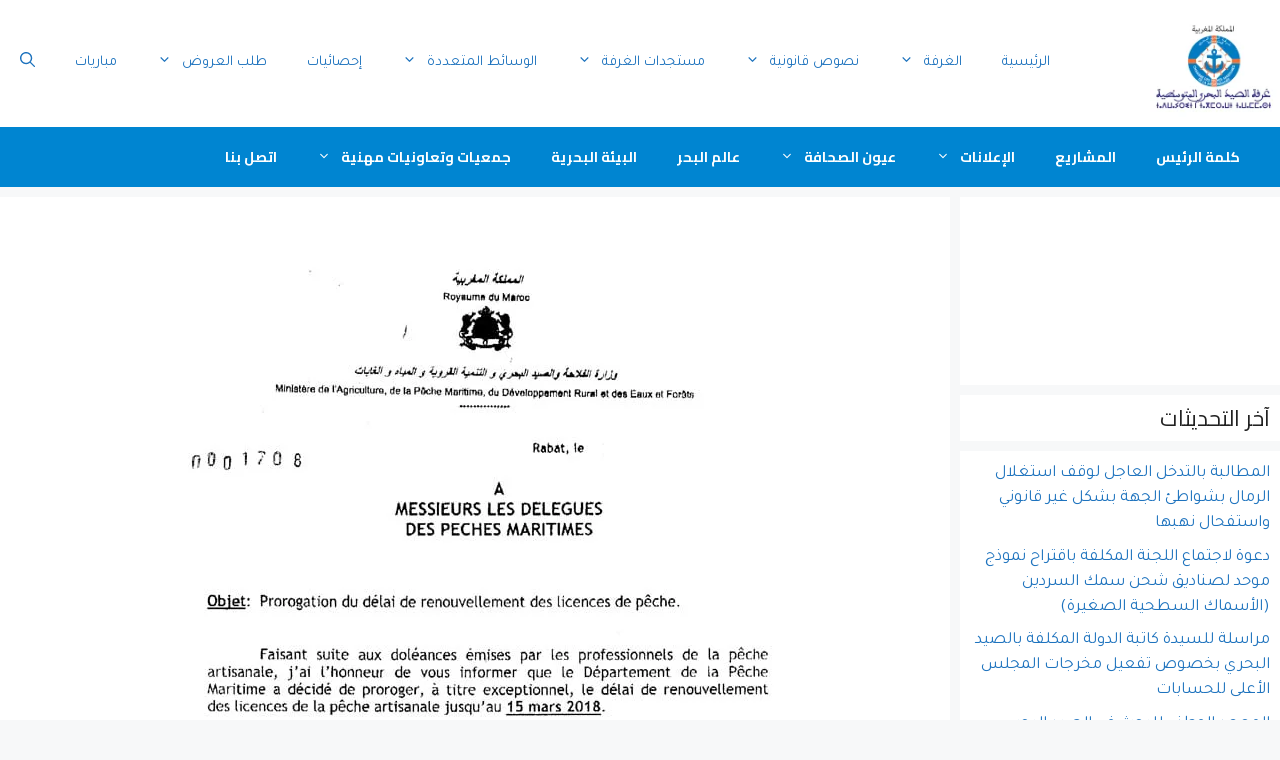

--- FILE ---
content_type: text/html; charset=UTF-8
request_url: https://cpmm.ma/2018/%D8%AA%D9%85%D8%AF%D9%8A%D8%AF-%D8%A2%D8%AC%D8%A7%D9%84-%D9%84%D8%AA%D8%AC%D8%AF%D9%8A%D8%AF-%D8%B1%D8%AE%D8%B5-%D8%A7%D9%84%D8%B5%D9%8A%D8%AF-%D9%84%D9%82%D8%B7%D8%A7%D8%B9-%D8%A7%D9%84%D8%B5%D9%8A/
body_size: 38066
content:
<!DOCTYPE html>
<html dir="rtl" lang="ar">
<head>
	<meta charset="UTF-8">
	<meta name='robots' content='index, follow, max-image-preview:large, max-snippet:-1, max-video-preview:-1' />
<meta name="dlm-version" content="5.1.6"><meta name="viewport" content="width=device-width, initial-scale=1">
	<!-- This site is optimized with the Yoast SEO plugin v26.7 - https://yoast.com/wordpress/plugins/seo/ -->
	<title>تمديد آجال لتجديد رخص الصيد لقطاع الصيد البحري التقليدي الى غاية 15 مارس 2018 - غرفة الصيد البحري المتوسطية</title>
	<link rel="canonical" href="https://cpmm.ma/2018/تمديد-آجال-لتجديد-رخص-الصيد-لقطاع-الصي/" />
	<meta property="og:locale" content="ar_AR" />
	<meta property="og:type" content="article" />
	<meta property="og:title" content="تمديد آجال لتجديد رخص الصيد لقطاع الصيد البحري التقليدي الى غاية 15 مارس 2018 - غرفة الصيد البحري المتوسطية" />
	<meta property="og:description" content="Share this&#8230; Whatsapp Gmail Facebook Twitter Linkedin" />
	<meta property="og:url" content="https://cpmm.ma/2018/تمديد-آجال-لتجديد-رخص-الصيد-لقطاع-الصي/" />
	<meta property="og:site_name" content="غرفة الصيد البحري المتوسطية" />
	<meta property="article:publisher" content="https://www.facebook.com/www.cpmm.ma" />
	<meta property="article:published_time" content="2018-02-28T21:45:41+00:00" />
	<meta property="og:image" content="https://cpmm.ma/wp-content/uploads/2018/02/img28022018-annc1.jpg" />
	<meta property="og:image:width" content="750" />
	<meta property="og:image:height" content="1058" />
	<meta property="og:image:type" content="image/jpeg" />
	<meta name="author" content="admin" />
	<meta name="twitter:card" content="summary_large_image" />
	<script type="application/ld+json" class="yoast-schema-graph">{"@context":"https://schema.org","@graph":[{"@type":"Article","@id":"https://cpmm.ma/2018/%d8%aa%d9%85%d8%af%d9%8a%d8%af-%d8%a2%d8%ac%d8%a7%d9%84-%d9%84%d8%aa%d8%ac%d8%af%d9%8a%d8%af-%d8%b1%d8%ae%d8%b5-%d8%a7%d9%84%d8%b5%d9%8a%d8%af-%d9%84%d9%82%d8%b7%d8%a7%d8%b9-%d8%a7%d9%84%d8%b5%d9%8a/#article","isPartOf":{"@id":"https://cpmm.ma/2018/%d8%aa%d9%85%d8%af%d9%8a%d8%af-%d8%a2%d8%ac%d8%a7%d9%84-%d9%84%d8%aa%d8%ac%d8%af%d9%8a%d8%af-%d8%b1%d8%ae%d8%b5-%d8%a7%d9%84%d8%b5%d9%8a%d8%af-%d9%84%d9%82%d8%b7%d8%a7%d8%b9-%d8%a7%d9%84%d8%b5%d9%8a/"},"author":{"name":"admin","@id":"https://cpmm.ma/#/schema/person/8af8a0f39df250a80d4998dd970fb265"},"headline":"تمديد آجال لتجديد رخص الصيد لقطاع الصيد البحري التقليدي الى غاية 15 مارس 2018","datePublished":"2018-02-28T21:45:41+00:00","mainEntityOfPage":{"@id":"https://cpmm.ma/2018/%d8%aa%d9%85%d8%af%d9%8a%d8%af-%d8%a2%d8%ac%d8%a7%d9%84-%d9%84%d8%aa%d8%ac%d8%af%d9%8a%d8%af-%d8%b1%d8%ae%d8%b5-%d8%a7%d9%84%d8%b5%d9%8a%d8%af-%d9%84%d9%82%d8%b7%d8%a7%d8%b9-%d8%a7%d9%84%d8%b5%d9%8a/"},"wordCount":0,"commentCount":0,"publisher":{"@id":"https://cpmm.ma/#organization"},"image":{"@id":"https://cpmm.ma/2018/%d8%aa%d9%85%d8%af%d9%8a%d8%af-%d8%a2%d8%ac%d8%a7%d9%84-%d9%84%d8%aa%d8%ac%d8%af%d9%8a%d8%af-%d8%b1%d8%ae%d8%b5-%d8%a7%d9%84%d8%b5%d9%8a%d8%af-%d9%84%d9%82%d8%b7%d8%a7%d8%b9-%d8%a7%d9%84%d8%b5%d9%8a/#primaryimage"},"thumbnailUrl":"https://cpmm.ma/wp-content/uploads/2018/02/img28022018-annc1.jpg","articleSection":["إعلانات الغرفة"],"inLanguage":"ar","potentialAction":[{"@type":"CommentAction","name":"Comment","target":["https://cpmm.ma/2018/%d8%aa%d9%85%d8%af%d9%8a%d8%af-%d8%a2%d8%ac%d8%a7%d9%84-%d9%84%d8%aa%d8%ac%d8%af%d9%8a%d8%af-%d8%b1%d8%ae%d8%b5-%d8%a7%d9%84%d8%b5%d9%8a%d8%af-%d9%84%d9%82%d8%b7%d8%a7%d8%b9-%d8%a7%d9%84%d8%b5%d9%8a/#respond"]}]},{"@type":"WebPage","@id":"https://cpmm.ma/2018/%d8%aa%d9%85%d8%af%d9%8a%d8%af-%d8%a2%d8%ac%d8%a7%d9%84-%d9%84%d8%aa%d8%ac%d8%af%d9%8a%d8%af-%d8%b1%d8%ae%d8%b5-%d8%a7%d9%84%d8%b5%d9%8a%d8%af-%d9%84%d9%82%d8%b7%d8%a7%d8%b9-%d8%a7%d9%84%d8%b5%d9%8a/","url":"https://cpmm.ma/2018/%d8%aa%d9%85%d8%af%d9%8a%d8%af-%d8%a2%d8%ac%d8%a7%d9%84-%d9%84%d8%aa%d8%ac%d8%af%d9%8a%d8%af-%d8%b1%d8%ae%d8%b5-%d8%a7%d9%84%d8%b5%d9%8a%d8%af-%d9%84%d9%82%d8%b7%d8%a7%d8%b9-%d8%a7%d9%84%d8%b5%d9%8a/","name":"تمديد آجال لتجديد رخص الصيد لقطاع الصيد البحري التقليدي الى غاية 15 مارس 2018 - غرفة الصيد البحري المتوسطية","isPartOf":{"@id":"https://cpmm.ma/#website"},"primaryImageOfPage":{"@id":"https://cpmm.ma/2018/%d8%aa%d9%85%d8%af%d9%8a%d8%af-%d8%a2%d8%ac%d8%a7%d9%84-%d9%84%d8%aa%d8%ac%d8%af%d9%8a%d8%af-%d8%b1%d8%ae%d8%b5-%d8%a7%d9%84%d8%b5%d9%8a%d8%af-%d9%84%d9%82%d8%b7%d8%a7%d8%b9-%d8%a7%d9%84%d8%b5%d9%8a/#primaryimage"},"image":{"@id":"https://cpmm.ma/2018/%d8%aa%d9%85%d8%af%d9%8a%d8%af-%d8%a2%d8%ac%d8%a7%d9%84-%d9%84%d8%aa%d8%ac%d8%af%d9%8a%d8%af-%d8%b1%d8%ae%d8%b5-%d8%a7%d9%84%d8%b5%d9%8a%d8%af-%d9%84%d9%82%d8%b7%d8%a7%d8%b9-%d8%a7%d9%84%d8%b5%d9%8a/#primaryimage"},"thumbnailUrl":"https://cpmm.ma/wp-content/uploads/2018/02/img28022018-annc1.jpg","datePublished":"2018-02-28T21:45:41+00:00","breadcrumb":{"@id":"https://cpmm.ma/2018/%d8%aa%d9%85%d8%af%d9%8a%d8%af-%d8%a2%d8%ac%d8%a7%d9%84-%d9%84%d8%aa%d8%ac%d8%af%d9%8a%d8%af-%d8%b1%d8%ae%d8%b5-%d8%a7%d9%84%d8%b5%d9%8a%d8%af-%d9%84%d9%82%d8%b7%d8%a7%d8%b9-%d8%a7%d9%84%d8%b5%d9%8a/#breadcrumb"},"inLanguage":"ar","potentialAction":[{"@type":"ReadAction","target":["https://cpmm.ma/2018/%d8%aa%d9%85%d8%af%d9%8a%d8%af-%d8%a2%d8%ac%d8%a7%d9%84-%d9%84%d8%aa%d8%ac%d8%af%d9%8a%d8%af-%d8%b1%d8%ae%d8%b5-%d8%a7%d9%84%d8%b5%d9%8a%d8%af-%d9%84%d9%82%d8%b7%d8%a7%d8%b9-%d8%a7%d9%84%d8%b5%d9%8a/"]}]},{"@type":"ImageObject","inLanguage":"ar","@id":"https://cpmm.ma/2018/%d8%aa%d9%85%d8%af%d9%8a%d8%af-%d8%a2%d8%ac%d8%a7%d9%84-%d9%84%d8%aa%d8%ac%d8%af%d9%8a%d8%af-%d8%b1%d8%ae%d8%b5-%d8%a7%d9%84%d8%b5%d9%8a%d8%af-%d9%84%d9%82%d8%b7%d8%a7%d8%b9-%d8%a7%d9%84%d8%b5%d9%8a/#primaryimage","url":"https://cpmm.ma/wp-content/uploads/2018/02/img28022018-annc1.jpg","contentUrl":"https://cpmm.ma/wp-content/uploads/2018/02/img28022018-annc1.jpg","width":750,"height":1058},{"@type":"BreadcrumbList","@id":"https://cpmm.ma/2018/%d8%aa%d9%85%d8%af%d9%8a%d8%af-%d8%a2%d8%ac%d8%a7%d9%84-%d9%84%d8%aa%d8%ac%d8%af%d9%8a%d8%af-%d8%b1%d8%ae%d8%b5-%d8%a7%d9%84%d8%b5%d9%8a%d8%af-%d9%84%d9%82%d8%b7%d8%a7%d8%b9-%d8%a7%d9%84%d8%b5%d9%8a/#breadcrumb","itemListElement":[{"@type":"ListItem","position":1,"name":"Home","item":"https://cpmm.ma/"},{"@type":"ListItem","position":2,"name":"تمديد آجال لتجديد رخص الصيد لقطاع الصيد البحري التقليدي الى غاية 15 مارس 2018"}]},{"@type":"WebSite","@id":"https://cpmm.ma/#website","url":"https://cpmm.ma/","name":"غرفة الصيد البحري المتوسطية","description":"الموقع الرسمي لغرفة الصيد البحري المتوسطية","publisher":{"@id":"https://cpmm.ma/#organization"},"potentialAction":[{"@type":"SearchAction","target":{"@type":"EntryPoint","urlTemplate":"https://cpmm.ma/?s={search_term_string}"},"query-input":{"@type":"PropertyValueSpecification","valueRequired":true,"valueName":"search_term_string"}}],"inLanguage":"ar"},{"@type":"Organization","@id":"https://cpmm.ma/#organization","name":"CPMM","url":"https://cpmm.ma/","logo":{"@type":"ImageObject","inLanguage":"ar","@id":"https://cpmm.ma/#/schema/logo/image/","url":"https://cpmm.ma/wp-content/uploads/2022/06/logo.png","contentUrl":"https://cpmm.ma/wp-content/uploads/2022/06/logo.png","width":144,"height":118,"caption":"CPMM"},"image":{"@id":"https://cpmm.ma/#/schema/logo/image/"},"sameAs":["https://www.facebook.com/www.cpmm.ma"]},{"@type":"Person","@id":"https://cpmm.ma/#/schema/person/8af8a0f39df250a80d4998dd970fb265","name":"admin","image":{"@type":"ImageObject","inLanguage":"ar","@id":"https://cpmm.ma/#/schema/person/image/","url":"https://secure.gravatar.com/avatar/57559dd1bfd8b353a9435919eaaa48513719c191782eaa327ec5ba49f4ae9219?s=96&d=mm&r=g","contentUrl":"https://secure.gravatar.com/avatar/57559dd1bfd8b353a9435919eaaa48513719c191782eaa327ec5ba49f4ae9219?s=96&d=mm&r=g","caption":"admin"},"url":"https://cpmm.ma/author/cpmm/"}]}</script>
	<!-- / Yoast SEO plugin. -->


<link rel='dns-prefetch' href='//platform-api.sharethis.com' />
<link rel='dns-prefetch' href='//www.googletagmanager.com' />
<link href='https://fonts.gstatic.com' crossorigin rel='preconnect' />
<link href='https://fonts.googleapis.com' crossorigin rel='preconnect' />
<link rel="alternate" type="application/rss+xml" title="غرفة الصيد البحري المتوسطية &laquo; الخلاصة" href="https://cpmm.ma/feed/" />
<link rel="alternate" type="application/rss+xml" title="غرفة الصيد البحري المتوسطية &laquo; خلاصة التعليقات" href="https://cpmm.ma/comments/feed/" />
<link rel="alternate" type="application/rss+xml" title="غرفة الصيد البحري المتوسطية &laquo; تمديد آجال لتجديد رخص الصيد لقطاع الصيد البحري التقليدي الى غاية 15 مارس 2018 خلاصة التعليقات" href="https://cpmm.ma/2018/%d8%aa%d9%85%d8%af%d9%8a%d8%af-%d8%a2%d8%ac%d8%a7%d9%84-%d9%84%d8%aa%d8%ac%d8%af%d9%8a%d8%af-%d8%b1%d8%ae%d8%b5-%d8%a7%d9%84%d8%b5%d9%8a%d8%af-%d9%84%d9%82%d8%b7%d8%a7%d8%b9-%d8%a7%d9%84%d8%b5%d9%8a/feed/" />
<link rel="alternate" title="oEmbed (JSON)" type="application/json+oembed" href="https://cpmm.ma/wp-json/oembed/1.0/embed?url=https%3A%2F%2Fcpmm.ma%2F2018%2F%25d8%25aa%25d9%2585%25d8%25af%25d9%258a%25d8%25af-%25d8%25a2%25d8%25ac%25d8%25a7%25d9%2584-%25d9%2584%25d8%25aa%25d8%25ac%25d8%25af%25d9%258a%25d8%25af-%25d8%25b1%25d8%25ae%25d8%25b5-%25d8%25a7%25d9%2584%25d8%25b5%25d9%258a%25d8%25af-%25d9%2584%25d9%2582%25d8%25b7%25d8%25a7%25d8%25b9-%25d8%25a7%25d9%2584%25d8%25b5%25d9%258a%2F" />
<link rel="alternate" title="oEmbed (XML)" type="text/xml+oembed" href="https://cpmm.ma/wp-json/oembed/1.0/embed?url=https%3A%2F%2Fcpmm.ma%2F2018%2F%25d8%25aa%25d9%2585%25d8%25af%25d9%258a%25d8%25af-%25d8%25a2%25d8%25ac%25d8%25a7%25d9%2584-%25d9%2584%25d8%25aa%25d8%25ac%25d8%25af%25d9%258a%25d8%25af-%25d8%25b1%25d8%25ae%25d8%25b5-%25d8%25a7%25d9%2584%25d8%25b5%25d9%258a%25d8%25af-%25d9%2584%25d9%2582%25d8%25b7%25d8%25a7%25d8%25b9-%25d8%25a7%25d9%2584%25d8%25b5%25d9%258a%2F&#038;format=xml" />
<style id='wp-img-auto-sizes-contain-inline-css'>
img:is([sizes=auto i],[sizes^="auto," i]){contain-intrinsic-size:3000px 1500px}
/*# sourceURL=wp-img-auto-sizes-contain-inline-css */
</style>

<style id='wp-emoji-styles-inline-css'>

	img.wp-smiley, img.emoji {
		display: inline !important;
		border: none !important;
		box-shadow: none !important;
		height: 1em !important;
		width: 1em !important;
		margin: 0 0.07em !important;
		vertical-align: -0.1em !important;
		background: none !important;
		padding: 0 !important;
	}
/*# sourceURL=wp-emoji-styles-inline-css */
</style>
<link rel='stylesheet' id='wp-block-library-rtl-css' href='https://cpmm.ma/wp-includes/css/dist/block-library/style-rtl.min.css?ver=49a55db04523b147baa8c7b9ef192dfa' media='all' />
<style id='classic-theme-styles-inline-css'>
/*! This file is auto-generated */
.wp-block-button__link{color:#fff;background-color:#32373c;border-radius:9999px;box-shadow:none;text-decoration:none;padding:calc(.667em + 2px) calc(1.333em + 2px);font-size:1.125em}.wp-block-file__button{background:#32373c;color:#fff;text-decoration:none}
/*# sourceURL=/wp-includes/css/classic-themes.min.css */
</style>
<style id='outermost-icon-block-style-inline-css'>
.wp-block-outermost-icon-block{display:flex;line-height:0}.wp-block-outermost-icon-block.has-border-color{border:none}.wp-block-outermost-icon-block .has-icon-color svg,.wp-block-outermost-icon-block.has-icon-color svg{color:currentColor}.wp-block-outermost-icon-block .has-icon-color:not(.has-no-icon-fill-color) svg,.wp-block-outermost-icon-block.has-icon-color:not(.has-no-icon-fill-color) svg{fill:currentColor}.wp-block-outermost-icon-block .icon-container{box-sizing:border-box}.wp-block-outermost-icon-block a,.wp-block-outermost-icon-block svg{height:100%;transition:transform .1s ease-in-out;width:100%}.wp-block-outermost-icon-block a:hover{transform:scale(1.1)}.wp-block-outermost-icon-block svg{transform:rotate(var(--outermost--icon-block--transform-rotate,0deg)) scaleX(var(--outermost--icon-block--transform-scale-x,1)) scaleY(var(--outermost--icon-block--transform-scale-y,1))}.wp-block-outermost-icon-block .rotate-90,.wp-block-outermost-icon-block.rotate-90{--outermost--icon-block--transform-rotate:90deg}.wp-block-outermost-icon-block .rotate-180,.wp-block-outermost-icon-block.rotate-180{--outermost--icon-block--transform-rotate:180deg}.wp-block-outermost-icon-block .rotate-270,.wp-block-outermost-icon-block.rotate-270{--outermost--icon-block--transform-rotate:270deg}.wp-block-outermost-icon-block .flip-horizontal,.wp-block-outermost-icon-block.flip-horizontal{--outermost--icon-block--transform-scale-x:-1}.wp-block-outermost-icon-block .flip-vertical,.wp-block-outermost-icon-block.flip-vertical{--outermost--icon-block--transform-scale-y:-1}.wp-block-outermost-icon-block .flip-vertical.flip-horizontal,.wp-block-outermost-icon-block.flip-vertical.flip-horizontal{--outermost--icon-block--transform-scale-x:-1;--outermost--icon-block--transform-scale-y:-1}

/*# sourceURL=https://cpmm.ma/wp-content/plugins/icon-block/build/style.css */
</style>
<style id='global-styles-inline-css'>
:root{--wp--preset--aspect-ratio--square: 1;--wp--preset--aspect-ratio--4-3: 4/3;--wp--preset--aspect-ratio--3-4: 3/4;--wp--preset--aspect-ratio--3-2: 3/2;--wp--preset--aspect-ratio--2-3: 2/3;--wp--preset--aspect-ratio--16-9: 16/9;--wp--preset--aspect-ratio--9-16: 9/16;--wp--preset--color--black: #000000;--wp--preset--color--cyan-bluish-gray: #abb8c3;--wp--preset--color--white: #ffffff;--wp--preset--color--pale-pink: #f78da7;--wp--preset--color--vivid-red: #cf2e2e;--wp--preset--color--luminous-vivid-orange: #ff6900;--wp--preset--color--luminous-vivid-amber: #fcb900;--wp--preset--color--light-green-cyan: #7bdcb5;--wp--preset--color--vivid-green-cyan: #00d084;--wp--preset--color--pale-cyan-blue: #8ed1fc;--wp--preset--color--vivid-cyan-blue: #0693e3;--wp--preset--color--vivid-purple: #9b51e0;--wp--preset--color--contrast: var(--contrast);--wp--preset--color--contrast-2: var(--contrast-2);--wp--preset--color--contrast-3: var(--contrast-3);--wp--preset--color--base: var(--base);--wp--preset--color--base-2: var(--base-2);--wp--preset--color--base-3: var(--base-3);--wp--preset--color--accent: var(--accent);--wp--preset--gradient--vivid-cyan-blue-to-vivid-purple: linear-gradient(135deg,rgb(6,147,227) 0%,rgb(155,81,224) 100%);--wp--preset--gradient--light-green-cyan-to-vivid-green-cyan: linear-gradient(135deg,rgb(122,220,180) 0%,rgb(0,208,130) 100%);--wp--preset--gradient--luminous-vivid-amber-to-luminous-vivid-orange: linear-gradient(135deg,rgb(252,185,0) 0%,rgb(255,105,0) 100%);--wp--preset--gradient--luminous-vivid-orange-to-vivid-red: linear-gradient(135deg,rgb(255,105,0) 0%,rgb(207,46,46) 100%);--wp--preset--gradient--very-light-gray-to-cyan-bluish-gray: linear-gradient(135deg,rgb(238,238,238) 0%,rgb(169,184,195) 100%);--wp--preset--gradient--cool-to-warm-spectrum: linear-gradient(135deg,rgb(74,234,220) 0%,rgb(151,120,209) 20%,rgb(207,42,186) 40%,rgb(238,44,130) 60%,rgb(251,105,98) 80%,rgb(254,248,76) 100%);--wp--preset--gradient--blush-light-purple: linear-gradient(135deg,rgb(255,206,236) 0%,rgb(152,150,240) 100%);--wp--preset--gradient--blush-bordeaux: linear-gradient(135deg,rgb(254,205,165) 0%,rgb(254,45,45) 50%,rgb(107,0,62) 100%);--wp--preset--gradient--luminous-dusk: linear-gradient(135deg,rgb(255,203,112) 0%,rgb(199,81,192) 50%,rgb(65,88,208) 100%);--wp--preset--gradient--pale-ocean: linear-gradient(135deg,rgb(255,245,203) 0%,rgb(182,227,212) 50%,rgb(51,167,181) 100%);--wp--preset--gradient--electric-grass: linear-gradient(135deg,rgb(202,248,128) 0%,rgb(113,206,126) 100%);--wp--preset--gradient--midnight: linear-gradient(135deg,rgb(2,3,129) 0%,rgb(40,116,252) 100%);--wp--preset--font-size--small: 13px;--wp--preset--font-size--medium: 20px;--wp--preset--font-size--large: 36px;--wp--preset--font-size--x-large: 42px;--wp--preset--spacing--20: 0.44rem;--wp--preset--spacing--30: 0.67rem;--wp--preset--spacing--40: 1rem;--wp--preset--spacing--50: 1.5rem;--wp--preset--spacing--60: 2.25rem;--wp--preset--spacing--70: 3.38rem;--wp--preset--spacing--80: 5.06rem;--wp--preset--shadow--natural: 6px 6px 9px rgba(0, 0, 0, 0.2);--wp--preset--shadow--deep: 12px 12px 50px rgba(0, 0, 0, 0.4);--wp--preset--shadow--sharp: 6px 6px 0px rgba(0, 0, 0, 0.2);--wp--preset--shadow--outlined: 6px 6px 0px -3px rgb(255, 255, 255), 6px 6px rgb(0, 0, 0);--wp--preset--shadow--crisp: 6px 6px 0px rgb(0, 0, 0);}:where(.is-layout-flex){gap: 0.5em;}:where(.is-layout-grid){gap: 0.5em;}body .is-layout-flex{display: flex;}.is-layout-flex{flex-wrap: wrap;align-items: center;}.is-layout-flex > :is(*, div){margin: 0;}body .is-layout-grid{display: grid;}.is-layout-grid > :is(*, div){margin: 0;}:where(.wp-block-columns.is-layout-flex){gap: 2em;}:where(.wp-block-columns.is-layout-grid){gap: 2em;}:where(.wp-block-post-template.is-layout-flex){gap: 1.25em;}:where(.wp-block-post-template.is-layout-grid){gap: 1.25em;}.has-black-color{color: var(--wp--preset--color--black) !important;}.has-cyan-bluish-gray-color{color: var(--wp--preset--color--cyan-bluish-gray) !important;}.has-white-color{color: var(--wp--preset--color--white) !important;}.has-pale-pink-color{color: var(--wp--preset--color--pale-pink) !important;}.has-vivid-red-color{color: var(--wp--preset--color--vivid-red) !important;}.has-luminous-vivid-orange-color{color: var(--wp--preset--color--luminous-vivid-orange) !important;}.has-luminous-vivid-amber-color{color: var(--wp--preset--color--luminous-vivid-amber) !important;}.has-light-green-cyan-color{color: var(--wp--preset--color--light-green-cyan) !important;}.has-vivid-green-cyan-color{color: var(--wp--preset--color--vivid-green-cyan) !important;}.has-pale-cyan-blue-color{color: var(--wp--preset--color--pale-cyan-blue) !important;}.has-vivid-cyan-blue-color{color: var(--wp--preset--color--vivid-cyan-blue) !important;}.has-vivid-purple-color{color: var(--wp--preset--color--vivid-purple) !important;}.has-black-background-color{background-color: var(--wp--preset--color--black) !important;}.has-cyan-bluish-gray-background-color{background-color: var(--wp--preset--color--cyan-bluish-gray) !important;}.has-white-background-color{background-color: var(--wp--preset--color--white) !important;}.has-pale-pink-background-color{background-color: var(--wp--preset--color--pale-pink) !important;}.has-vivid-red-background-color{background-color: var(--wp--preset--color--vivid-red) !important;}.has-luminous-vivid-orange-background-color{background-color: var(--wp--preset--color--luminous-vivid-orange) !important;}.has-luminous-vivid-amber-background-color{background-color: var(--wp--preset--color--luminous-vivid-amber) !important;}.has-light-green-cyan-background-color{background-color: var(--wp--preset--color--light-green-cyan) !important;}.has-vivid-green-cyan-background-color{background-color: var(--wp--preset--color--vivid-green-cyan) !important;}.has-pale-cyan-blue-background-color{background-color: var(--wp--preset--color--pale-cyan-blue) !important;}.has-vivid-cyan-blue-background-color{background-color: var(--wp--preset--color--vivid-cyan-blue) !important;}.has-vivid-purple-background-color{background-color: var(--wp--preset--color--vivid-purple) !important;}.has-black-border-color{border-color: var(--wp--preset--color--black) !important;}.has-cyan-bluish-gray-border-color{border-color: var(--wp--preset--color--cyan-bluish-gray) !important;}.has-white-border-color{border-color: var(--wp--preset--color--white) !important;}.has-pale-pink-border-color{border-color: var(--wp--preset--color--pale-pink) !important;}.has-vivid-red-border-color{border-color: var(--wp--preset--color--vivid-red) !important;}.has-luminous-vivid-orange-border-color{border-color: var(--wp--preset--color--luminous-vivid-orange) !important;}.has-luminous-vivid-amber-border-color{border-color: var(--wp--preset--color--luminous-vivid-amber) !important;}.has-light-green-cyan-border-color{border-color: var(--wp--preset--color--light-green-cyan) !important;}.has-vivid-green-cyan-border-color{border-color: var(--wp--preset--color--vivid-green-cyan) !important;}.has-pale-cyan-blue-border-color{border-color: var(--wp--preset--color--pale-cyan-blue) !important;}.has-vivid-cyan-blue-border-color{border-color: var(--wp--preset--color--vivid-cyan-blue) !important;}.has-vivid-purple-border-color{border-color: var(--wp--preset--color--vivid-purple) !important;}.has-vivid-cyan-blue-to-vivid-purple-gradient-background{background: var(--wp--preset--gradient--vivid-cyan-blue-to-vivid-purple) !important;}.has-light-green-cyan-to-vivid-green-cyan-gradient-background{background: var(--wp--preset--gradient--light-green-cyan-to-vivid-green-cyan) !important;}.has-luminous-vivid-amber-to-luminous-vivid-orange-gradient-background{background: var(--wp--preset--gradient--luminous-vivid-amber-to-luminous-vivid-orange) !important;}.has-luminous-vivid-orange-to-vivid-red-gradient-background{background: var(--wp--preset--gradient--luminous-vivid-orange-to-vivid-red) !important;}.has-very-light-gray-to-cyan-bluish-gray-gradient-background{background: var(--wp--preset--gradient--very-light-gray-to-cyan-bluish-gray) !important;}.has-cool-to-warm-spectrum-gradient-background{background: var(--wp--preset--gradient--cool-to-warm-spectrum) !important;}.has-blush-light-purple-gradient-background{background: var(--wp--preset--gradient--blush-light-purple) !important;}.has-blush-bordeaux-gradient-background{background: var(--wp--preset--gradient--blush-bordeaux) !important;}.has-luminous-dusk-gradient-background{background: var(--wp--preset--gradient--luminous-dusk) !important;}.has-pale-ocean-gradient-background{background: var(--wp--preset--gradient--pale-ocean) !important;}.has-electric-grass-gradient-background{background: var(--wp--preset--gradient--electric-grass) !important;}.has-midnight-gradient-background{background: var(--wp--preset--gradient--midnight) !important;}.has-small-font-size{font-size: var(--wp--preset--font-size--small) !important;}.has-medium-font-size{font-size: var(--wp--preset--font-size--medium) !important;}.has-large-font-size{font-size: var(--wp--preset--font-size--large) !important;}.has-x-large-font-size{font-size: var(--wp--preset--font-size--x-large) !important;}
:where(.wp-block-post-template.is-layout-flex){gap: 1.25em;}:where(.wp-block-post-template.is-layout-grid){gap: 1.25em;}
:where(.wp-block-term-template.is-layout-flex){gap: 1.25em;}:where(.wp-block-term-template.is-layout-grid){gap: 1.25em;}
:where(.wp-block-columns.is-layout-flex){gap: 2em;}:where(.wp-block-columns.is-layout-grid){gap: 2em;}
:root :where(.wp-block-pullquote){font-size: 1.5em;line-height: 1.6;}
/*# sourceURL=global-styles-inline-css */
</style>
<link rel='stylesheet' id='contact-form-7-css' href='https://cpmm.ma/wp-content/plugins/contact-form-7/includes/css/styles.css?ver=6.1.4' media='all' />
<link rel='stylesheet' id='contact-form-7-rtl-css' href='https://cpmm.ma/wp-content/plugins/contact-form-7/includes/css/styles-rtl.css?ver=6.1.4' media='all' />
<link rel='stylesheet' id='wpmagazine-modules-lite-google-fonts-css' href='https://fonts.googleapis.com/css?family=Roboto%3A400%2C100%2C300%2C400%2C500%2C700%2C900%7CYanone+Kaffeesatz%3A200%2C300%2C400%2C500%2C600%2C700%7COpen+Sans%3A300%2C400%2C600%2C700%2C800%7CRoboto+Slab%3A100%2C200%2C300%2C400%2C500%2C600%2C700%2C800%2C900%7CPoppins%3A100%2C200%2C300%2C400%2C500%2C600%2C700%2C800%2C900&#038;subset=latin%2Clatin-ext' media='all' />
<link rel='stylesheet' id='fontawesome-css' href='https://cpmm.ma/wp-content/plugins/wp-magazine-modules-lite/includes/assets/library/fontawesome/css/all.min.css?ver=5.12.1' media='all' />
<link rel='stylesheet' id='wpmagazine-modules-lite-frontend-css' href='https://cpmm.ma/wp-content/plugins/wp-magazine-modules-lite/includes/assets/css/build.css?ver=1.1.3' media='all' />
<link rel='stylesheet' id='slick-slider-css' href='https://cpmm.ma/wp-content/plugins/wp-magazine-modules-lite/includes/assets/library/slick-slider/css/slick.css?ver=1.8.0' media='all' />
<link rel='stylesheet' id='slick-slider-theme-css' href='https://cpmm.ma/wp-content/plugins/wp-magazine-modules-lite/includes/assets/library/slick-slider/css/slick-theme.css?ver=1.8.0' media='all' />
<link rel='stylesheet' id='generate-comments-css' href='https://cpmm.ma/wp-content/themes/generatepress/assets/css/components/comments.min.css?ver=3.6.1' media='all' />
<link rel='stylesheet' id='generate-widget-areas-css' href='https://cpmm.ma/wp-content/themes/generatepress/assets/css/components/widget-areas.min.css?ver=3.6.1' media='all' />
<link rel='stylesheet' id='generate-style-css' href='https://cpmm.ma/wp-content/themes/generatepress/assets/css/main.min.css?ver=3.6.1' media='all' />
<style id='generate-style-inline-css'>
body{background-color:var(--base-2);color:var(--contrast);}a{color:var(--accent);}a:hover, a:focus{text-decoration:underline;}.entry-title a, .site-branding a, a.button, .wp-block-button__link, .main-navigation a{text-decoration:none;}a:hover, a:focus, a:active{color:var(--contrast);}.grid-container{max-width:1400px;}.wp-block-group__inner-container{max-width:1400px;margin-left:auto;margin-right:auto;}.site-header .header-image{width:130px;}.navigation-search{position:absolute;left:-99999px;pointer-events:none;visibility:hidden;z-index:20;width:100%;top:0;transition:opacity 100ms ease-in-out;opacity:0;}.navigation-search.nav-search-active{left:0;right:0;pointer-events:auto;visibility:visible;opacity:1;}.navigation-search input[type="search"]{outline:0;border:0;vertical-align:bottom;line-height:1;opacity:0.9;width:100%;z-index:20;border-radius:0;-webkit-appearance:none;height:60px;}.navigation-search input::-ms-clear{display:none;width:0;height:0;}.navigation-search input::-ms-reveal{display:none;width:0;height:0;}.navigation-search input::-webkit-search-decoration, .navigation-search input::-webkit-search-cancel-button, .navigation-search input::-webkit-search-results-button, .navigation-search input::-webkit-search-results-decoration{display:none;}.gen-sidebar-nav .navigation-search{top:auto;bottom:0;}:root{--contrast:#222222;--contrast-2:#575760;--contrast-3:#b2b2be;--base:#f0f0f0;--base-2:#f7f8f9;--base-3:#ffffff;--accent:#1e73be;}:root .has-contrast-color{color:var(--contrast);}:root .has-contrast-background-color{background-color:var(--contrast);}:root .has-contrast-2-color{color:var(--contrast-2);}:root .has-contrast-2-background-color{background-color:var(--contrast-2);}:root .has-contrast-3-color{color:var(--contrast-3);}:root .has-contrast-3-background-color{background-color:var(--contrast-3);}:root .has-base-color{color:var(--base);}:root .has-base-background-color{background-color:var(--base);}:root .has-base-2-color{color:var(--base-2);}:root .has-base-2-background-color{background-color:var(--base-2);}:root .has-base-3-color{color:var(--base-3);}:root .has-base-3-background-color{background-color:var(--base-3);}:root .has-accent-color{color:var(--accent);}:root .has-accent-background-color{background-color:var(--accent);}h1, h2, h3, h4, h5, h6{font-family:Cairo, sans-serif;font-size:22px;}body, button, input, select, textarea{font-family:Tajawal, sans-serif;}.top-bar{background-color:#636363;color:#ffffff;}.top-bar a{color:#ffffff;}.top-bar a:hover{color:#303030;}.site-header{background-color:var(--base-3);}.main-title a,.main-title a:hover{color:var(--accent);}.site-description{color:var(--contrast-2);}.mobile-menu-control-wrapper .menu-toggle,.mobile-menu-control-wrapper .menu-toggle:hover,.mobile-menu-control-wrapper .menu-toggle:focus,.has-inline-mobile-toggle #site-navigation.toggled{background-color:rgba(0, 0, 0, 0.02);}.main-navigation,.main-navigation ul ul{background-color:var(--base-3);}.main-navigation .main-nav ul li a, .main-navigation .menu-toggle, .main-navigation .menu-bar-items{color:var(--accent);}.main-navigation .main-nav ul li:not([class*="current-menu-"]):hover > a, .main-navigation .main-nav ul li:not([class*="current-menu-"]):focus > a, .main-navigation .main-nav ul li.sfHover:not([class*="current-menu-"]) > a, .main-navigation .menu-bar-item:hover > a, .main-navigation .menu-bar-item.sfHover > a{color:#a3c5e6;}button.menu-toggle:hover,button.menu-toggle:focus{color:var(--accent);}.main-navigation .main-nav ul li[class*="current-menu-"] > a{color:#0085d1;background-color:#ffffff;}.navigation-search input[type="search"],.navigation-search input[type="search"]:active, .navigation-search input[type="search"]:focus, .main-navigation .main-nav ul li.search-item.active > a, .main-navigation .menu-bar-items .search-item.active > a{color:#a3c5e6;}.main-navigation ul ul{background-color:var(--base-3);}.separate-containers .inside-article, .separate-containers .comments-area, .separate-containers .page-header, .one-container .container, .separate-containers .paging-navigation, .inside-page-header{background-color:var(--base-3);}.entry-title a{color:var(--contrast);}.entry-title a:hover{color:var(--contrast-2);}.entry-meta{color:var(--contrast-2);}.sidebar .widget{background-color:var(--base-3);}.footer-widgets{color:#e8e8e8;background-color:#0444a5;}.footer-widgets a{color:#ffffff;}.footer-widgets a:hover{color:#dfdfdf;}.footer-widgets .widget-title{color:#dcdcdc;}.site-info{color:#a4a4a4;background-color:#030315;}input[type="text"],input[type="email"],input[type="url"],input[type="password"],input[type="search"],input[type="tel"],input[type="number"],textarea,select{color:var(--contrast);background-color:var(--base-2);border-color:var(--base);}input[type="text"]:focus,input[type="email"]:focus,input[type="url"]:focus,input[type="password"]:focus,input[type="search"]:focus,input[type="tel"]:focus,input[type="number"]:focus,textarea:focus,select:focus{color:var(--contrast);background-color:var(--base-2);border-color:var(--contrast-3);}button,html input[type="button"],input[type="reset"],input[type="submit"],a.button,a.wp-block-button__link:not(.has-background){color:#ffffff;background-color:#55555e;}button:hover,html input[type="button"]:hover,input[type="reset"]:hover,input[type="submit"]:hover,a.button:hover,button:focus,html input[type="button"]:focus,input[type="reset"]:focus,input[type="submit"]:focus,a.button:focus,a.wp-block-button__link:not(.has-background):active,a.wp-block-button__link:not(.has-background):focus,a.wp-block-button__link:not(.has-background):hover{color:#ffffff;background-color:#3f4047;}a.generate-back-to-top{background-color:rgba( 0,0,0,0.4 );color:#ffffff;}a.generate-back-to-top:hover,a.generate-back-to-top:focus{background-color:rgba( 0,0,0,0.6 );color:#ffffff;}:root{--gp-search-modal-bg-color:var(--base-3);--gp-search-modal-text-color:var(--contrast);--gp-search-modal-overlay-bg-color:rgba(0,0,0,0.2);}@media (max-width: 900px){.main-navigation .menu-bar-item:hover > a, .main-navigation .menu-bar-item.sfHover > a{background:none;color:var(--accent);}}.inside-header{padding:10px 0px 10px 0px;}.nav-below-header .main-navigation .inside-navigation.grid-container, .nav-above-header .main-navigation .inside-navigation.grid-container{padding:0px 20px 0px 20px;}.site-main .wp-block-group__inner-container{padding:40px;}.separate-containers .paging-navigation{padding-top:20px;padding-bottom:20px;}.entry-content .alignwide, body:not(.no-sidebar) .entry-content .alignfull{margin-left:-40px;width:calc(100% + 80px);max-width:calc(100% + 80px);}.sidebar .widget, .page-header, .widget-area .main-navigation, .site-main > *{margin-bottom:10px;}.separate-containers .site-main{margin:10px;}.both-right .inside-left-sidebar,.both-left .inside-left-sidebar{margin-right:5px;}.both-right .inside-right-sidebar,.both-left .inside-right-sidebar{margin-left:5px;}.separate-containers .featured-image{margin-top:10px;}.separate-containers .inside-right-sidebar, .separate-containers .inside-left-sidebar{margin-top:10px;margin-bottom:10px;}.rtl .menu-item-has-children .dropdown-menu-toggle{padding-left:20px;}.rtl .main-navigation .main-nav ul li.menu-item-has-children > a{padding-right:20px;}.widget-area .widget{padding:10px;}@media (max-width:768px){.separate-containers .inside-article, .separate-containers .comments-area, .separate-containers .page-header, .separate-containers .paging-navigation, .one-container .site-content, .inside-page-header{padding:30px;}.site-main .wp-block-group__inner-container{padding:30px;}.inside-top-bar{padding-right:30px;padding-left:30px;}.inside-header{padding-top:0px;padding-right:0px;padding-bottom:0px;padding-left:0px;}.widget-area .widget{padding-top:30px;padding-right:30px;padding-bottom:30px;padding-left:30px;}.footer-widgets-container{padding-top:30px;padding-right:30px;padding-bottom:30px;padding-left:30px;}.inside-site-info{padding-right:30px;padding-left:30px;}.entry-content .alignwide, body:not(.no-sidebar) .entry-content .alignfull{margin-left:-30px;width:calc(100% + 60px);max-width:calc(100% + 60px);}.one-container .site-main .paging-navigation{margin-bottom:10px;}}/* End cached CSS */.is-right-sidebar{width:25%;}.is-left-sidebar{width:25%;}.site-content .content-area{width:75%;}@media (max-width: 900px){.main-navigation .menu-toggle,.sidebar-nav-mobile:not(#sticky-placeholder){display:block;}.main-navigation ul,.gen-sidebar-nav,.main-navigation:not(.slideout-navigation):not(.toggled) .main-nav > ul,.has-inline-mobile-toggle #site-navigation .inside-navigation > *:not(.navigation-search):not(.main-nav){display:none;}.nav-align-right .inside-navigation,.nav-align-center .inside-navigation{justify-content:space-between;}.rtl .nav-align-right .inside-navigation,.rtl .nav-align-center .inside-navigation, .rtl .nav-align-left .inside-navigation{justify-content:space-between;}.has-inline-mobile-toggle .mobile-menu-control-wrapper{display:flex;flex-wrap:wrap;}.has-inline-mobile-toggle .inside-header{flex-direction:row;text-align:left;flex-wrap:wrap;}.has-inline-mobile-toggle .header-widget,.has-inline-mobile-toggle #site-navigation{flex-basis:100%;}.nav-float-left .has-inline-mobile-toggle #site-navigation{order:10;}}
.elementor-template-full-width .site-content{display:block;}
.dynamic-author-image-rounded{border-radius:100%;}.dynamic-featured-image, .dynamic-author-image{vertical-align:middle;}.one-container.blog .dynamic-content-template:not(:last-child), .one-container.archive .dynamic-content-template:not(:last-child){padding-bottom:0px;}.dynamic-entry-excerpt > p:last-child{margin-bottom:0px;}
/*# sourceURL=generate-style-inline-css */
</style>
<link rel='stylesheet' id='generate-rtl-css' href='https://cpmm.ma/wp-content/themes/generatepress/assets/css/main-rtl.min.css?ver=3.6.1' media='all' />
<link rel='stylesheet' id='generate-google-fonts-css' href='https://fonts.googleapis.com/css?family=Cairo%3A200%2C300%2Cregular%2C600%2C700%2C900%7CTajawal%3A200%2C300%2Cregular%2C500%2C700%2C800%2C900&#038;display=auto&#038;ver=3.6.1' media='all' />
<link rel='stylesheet' id='slb_core-css' href='https://cpmm.ma/wp-content/plugins/simple-lightbox/client/css/app.css?ver=2.9.4' media='all' />
<link rel='stylesheet' id='dashicons-css' href='https://cpmm.ma/wp-includes/css/dashicons.min.css?ver=49a55db04523b147baa8c7b9ef192dfa' media='all' />
<link rel='stylesheet' id='generate-blog-images-css' href='https://cpmm.ma/wp-content/plugins/gp-premium/blog/functions/css/featured-images.min.css?ver=2.5.5' media='all' />
<link rel='stylesheet' id='generate-secondary-nav-css' href='https://cpmm.ma/wp-content/plugins/gp-premium/secondary-nav/functions/css/main.min.css?ver=2.5.5' media='all' />
<style id='generate-secondary-nav-inline-css'>
.secondary-navigation{background-color:#0085d1;}.secondary-nav-below-header .secondary-navigation .inside-navigation.grid-container, .secondary-nav-above-header .secondary-navigation .inside-navigation.grid-container{padding:0px 20px 0px 20px;}.secondary-navigation .main-nav ul li a,.secondary-navigation .menu-toggle,.secondary-menu-bar-items .menu-bar-item > a{color:#ffffff;line-height:60px;}.secondary-navigation .secondary-menu-bar-items{color:#ffffff;}button.secondary-menu-toggle:hover,button.secondary-menu-toggle:focus{color:#ffffff;}.widget-area .secondary-navigation{margin-bottom:10px;}.secondary-navigation ul ul{background-color:#0085d1;top:auto;}.secondary-navigation .main-nav ul ul li a{color:#ffffff;}.secondary-navigation .main-nav ul li:not([class*="current-menu-"]):hover > a, .secondary-navigation .main-nav ul li:not([class*="current-menu-"]):focus > a, .secondary-navigation .main-nav ul li.sfHover:not([class*="current-menu-"]) > a, .secondary-menu-bar-items .menu-bar-item:hover > a{color:#0085d1;background-color:#ffffff;}.secondary-navigation .main-nav ul ul li:not([class*="current-menu-"]):hover > a,.secondary-navigation .main-nav ul ul li:not([class*="current-menu-"]):focus > a,.secondary-navigation .main-nav ul ul li.sfHover:not([class*="current-menu-"]) > a{color:#ffffff;background-color:#474747;}.secondary-navigation .main-nav ul li[class*="current-menu-"] > a{color:#222222;background-color:#ffffff;}.secondary-navigation .main-nav ul ul li[class*="current-menu-"] > a{color:#ffffff;background-color:#474747;}.secondary-navigation .main-nav ul li.menu-item-has-children > a{padding-right:20px;}.secondary-navigation.toggled .dropdown-menu-toggle:before{display:none;}@media (max-width: 900px) {.secondary-menu-bar-items .menu-bar-item:hover > a{background: none;color: #ffffff;}}
.secondary-navigation .main-nav ul li a, .secondary-navigation .menu-toggle, .secondary-navigation .menu-bar-items{font-family:Cairo, sans-serif;font-weight:bold;font-size:14px;}
/*# sourceURL=generate-secondary-nav-inline-css */
</style>
<link rel='stylesheet' id='generate-secondary-nav-mobile-css' href='https://cpmm.ma/wp-content/plugins/gp-premium/secondary-nav/functions/css/main-mobile.min.css?ver=2.5.5' media='all' />
<link rel='stylesheet' id='generate-offside-css' href='https://cpmm.ma/wp-content/plugins/gp-premium/menu-plus/functions/css/offside.min.css?ver=2.5.5' media='all' />
<style id='generate-offside-inline-css'>
:root{--gp-slideout-width:265px;}.slideout-navigation, .slideout-navigation a{color:var(--accent);}.slideout-navigation button.slideout-exit{color:var(--accent);padding-left:20px;padding-right:20px;}.slide-opened nav.toggled .menu-toggle:before{display:none;}@media (max-width: 900px){.menu-bar-item.slideout-toggle{display:none;}}
/*# sourceURL=generate-offside-inline-css */
</style>
<link rel='stylesheet' id='generate-navigation-branding-css' href='https://cpmm.ma/wp-content/plugins/gp-premium/menu-plus/functions/css/navigation-branding-flex.min.css?ver=2.5.5' media='all' />
<style id='generate-navigation-branding-inline-css'>
@media (max-width: 900px){.site-header, #site-navigation, #sticky-navigation{display:none !important;opacity:0.0;}#mobile-header{display:block !important;width:100% !important;}#mobile-header .main-nav > ul{display:none;}#mobile-header.toggled .main-nav > ul, #mobile-header .menu-toggle, #mobile-header .mobile-bar-items{display:block;}#mobile-header .main-nav{-ms-flex:0 0 100%;flex:0 0 100%;-webkit-box-ordinal-group:5;-ms-flex-order:4;order:4;}}.main-navigation.has-branding .inside-navigation.grid-container, .main-navigation.has-branding.grid-container .inside-navigation:not(.grid-container){padding:0px 40px 0px 40px;}.main-navigation.has-branding:not(.grid-container) .inside-navigation:not(.grid-container) .navigation-branding{margin-right:10px;}.navigation-branding img, .site-logo.mobile-header-logo img{height:60px;width:auto;}.navigation-branding .main-title{line-height:60px;}@media (max-width: 900px){.main-navigation.has-branding.nav-align-center .menu-bar-items, .main-navigation.has-sticky-branding.navigation-stick.nav-align-center .menu-bar-items{margin-left:auto;}.navigation-branding{margin-right:auto;margin-left:10px;}.navigation-branding .main-title, .mobile-header-navigation .site-logo{margin-left:10px;}.rtl .navigation-branding{margin-left:auto;margin-right:10px;}.rtl .navigation-branding .main-title, .rtl .mobile-header-navigation .site-logo{margin-right:10px;margin-left:0px;}.rtl .main-navigation.has-branding.nav-align-center .menu-bar-items, .rtl .main-navigation.has-sticky-branding.navigation-stick.nav-align-center .menu-bar-items{margin-left:0px;margin-right:auto;}.main-navigation.has-branding .inside-navigation.grid-container{padding:0px;}}
/*# sourceURL=generate-navigation-branding-inline-css */
</style>
<link rel='stylesheet' id='elementor-frontend-css' href='https://cpmm.ma/wp-content/plugins/elementor/assets/css/frontend.min.css?ver=3.34.1' media='all' />
<link rel='stylesheet' id='eael-general-css' href='https://cpmm.ma/wp-content/plugins/essential-addons-for-elementor-lite/assets/front-end/css/view/general.min.css?ver=6.5.7' media='all' />
<link rel='stylesheet' id='simple-share-buttons-adder-ssba-css' href='https://cpmm.ma/wp-content/plugins/simple-share-buttons-adder/css/ssba.css?ver=1758864533' media='all' />
<style id='simple-share-buttons-adder-ssba-inline-css'>
.ssba img
								{border:  0;
									box-shadow: none !important;
									display: inline !important;
									vertical-align: middle;
									box-sizing: unset;
								}

								.ssba-classic-2 .ssbp-text {
									display: none!important;
								}
					.ssbp-list li a {height: 48px!important; width: 48px!important; 
					}
					.ssbp-list li a:hover {
					}

					.ssbp-list li a svg, .ssbp-list li a.ssbp-douban span:not(.color-icon) svg, .ssbp-list li a svg path, .ssbp-list li a.ssbp-surfingbird span:not(.color-icon) svg polygon {line-height: 48px!important;; font-size: 18px;}
					.ssbp-list li a:hover svg, .ssbp-list li a:hover span:not(.color-icon) svg, .ssbp-list li a.ssbp-douban:hover span:not(.color-icon) svg path, .ssbp-list li a.ssbp-surfingbird:hover svg polygon {}
					.ssbp-list li {
					margin-left: 12px!important;
					}

					.ssba-share-text {
					font-size: 12px;  font-weight: normal; font-family: inherit;
						}

			   #ssba-bar-2 .ssbp-bar-list {
					max-width: 48px !important;;
			   }
			   #ssba-bar-2 .ssbp-bar-list li a {height: 48px !important; width: 48px !important; 
				}
				#ssba-bar-2 .ssbp-bar-list li a:hover {
				}

				#ssba-bar-2 .ssbp-bar-list li a svg,
				 #ssba-bar-2 .ssbp-bar-list li a svg path, .ssbp-bar-list li a.ssbp-surfingbird span:not(.color-icon) svg polygon {line-height: 48px !important;; font-size: 18px;}
				#ssba-bar-2 .ssbp-bar-list li a:hover svg,
				 #ssba-bar-2 .ssbp-bar-list li a:hover svg path, .ssbp-bar-list li a.ssbp-surfingbird span:not(.color-icon) svg polygon {}
				#ssba-bar-2 .ssbp-bar-list li {
				margin: 0px 0!important;
				}@media only screen and ( max-width: 750px ) {
				#ssba-bar-2 {
				display: block;
				}
			}
/*# sourceURL=simple-share-buttons-adder-ssba-inline-css */
</style>
<!--n2css--><!--n2js--><script src="//platform-api.sharethis.com/js/sharethis.js?ver=8.5.3#property=64ea48650ba20000199f7607&amp;product=gdpr-compliance-tool-v2&amp;source=simple-share-buttons-adder-wordpress" id="simple-share-buttons-adder-mu-js"></script>
<script src="https://cpmm.ma/wp-includes/js/jquery/jquery.min.js?ver=3.7.1" id="jquery-core-js"></script>
<script src="https://cpmm.ma/wp-includes/js/jquery/jquery-migrate.min.js?ver=3.4.1" id="jquery-migrate-js"></script>
<link rel="https://api.w.org/" href="https://cpmm.ma/wp-json/" /><link rel="alternate" title="JSON" type="application/json" href="https://cpmm.ma/wp-json/wp/v2/posts/6142" /><style id="essential-blocks-global-styles">
            :root {
                --eb-global-primary-color: #101828;
--eb-global-secondary-color: #475467;
--eb-global-tertiary-color: #98A2B3;
--eb-global-text-color: #475467;
--eb-global-heading-color: #1D2939;
--eb-global-link-color: #444CE7;
--eb-global-background-color: #F9FAFB;
--eb-global-button-text-color: #FFFFFF;
--eb-global-button-background-color: #101828;
--eb-gradient-primary-color: linear-gradient(90deg, hsla(259, 84%, 78%, 1) 0%, hsla(206, 67%, 75%, 1) 100%);
--eb-gradient-secondary-color: linear-gradient(90deg, hsla(18, 76%, 85%, 1) 0%, hsla(203, 69%, 84%, 1) 100%);
--eb-gradient-tertiary-color: linear-gradient(90deg, hsla(248, 21%, 15%, 1) 0%, hsla(250, 14%, 61%, 1) 100%);
--eb-gradient-background-color: linear-gradient(90deg, rgb(250, 250, 250) 0%, rgb(233, 233, 233) 49%, rgb(244, 243, 243) 100%);

                --eb-tablet-breakpoint: 1024px;
--eb-mobile-breakpoint: 767px;

            }
            
            
        </style><meta name="generator" content="Site Kit by Google 1.170.0" /><link rel="pingback" href="https://cpmm.ma/xmlrpc.php">
<meta name="generator" content="Elementor 3.34.1; features: additional_custom_breakpoints; settings: css_print_method-external, google_font-enabled, font_display-auto">
			<style>
				.e-con.e-parent:nth-of-type(n+4):not(.e-lazyloaded):not(.e-no-lazyload),
				.e-con.e-parent:nth-of-type(n+4):not(.e-lazyloaded):not(.e-no-lazyload) * {
					background-image: none !important;
				}
				@media screen and (max-height: 1024px) {
					.e-con.e-parent:nth-of-type(n+3):not(.e-lazyloaded):not(.e-no-lazyload),
					.e-con.e-parent:nth-of-type(n+3):not(.e-lazyloaded):not(.e-no-lazyload) * {
						background-image: none !important;
					}
				}
				@media screen and (max-height: 640px) {
					.e-con.e-parent:nth-of-type(n+2):not(.e-lazyloaded):not(.e-no-lazyload),
					.e-con.e-parent:nth-of-type(n+2):not(.e-lazyloaded):not(.e-no-lazyload) * {
						background-image: none !important;
					}
				}
			</style>
					<style id="wp-custom-css">
			.ssba-share-text{
	display: none;	
}
.elementor-icon i::before, .elementor-icon svg::before{
	left: 0px !important;
	top: 45% !important;
}

div#n2-ss-3 .nextend-arrow img{
	width: 50px;
}
.site-logo.mobile-header-logo img{
	padding: 0 !important;
	height: 100px !important;
}
.ecs-event-list{
	list-style: none;
	margin: 0;
	padding: 0;
}

.ecs-event-list .ecs-event{
	margin: 0;
	padding: 10px;
	border-bottom: 1px solid #999;
}
.ecs-event-list .ecs-event:hover{
	background-color: #F0F0F0;
}
.navigation-search input[type="search"]{
	border: 1px solid #E0E0E0;
}

@media( max-width : 900px){
	.secondary-navigation{
		display: none;
	}
.elementor-posts--thumbnail-right .elementor-post{
		flex-wrap: wrap;
	}
	.elementor-posts .elementor-post__text{
		text-align: center;
	}
	.cvmm-block-post-block--layout-one .cvmm-post-block-trailing-post-wrap{
		margin-right: 0;
	}

}
@media( max-width : 500px){
.cvmm-block-post-block--layout-one .cvmm-post-block-main-post-wrap .cvmm-post-content-all-wrapper{
		padding: 5px 10px;
	}
.cvmm-block-post-block--layout-one .cvmm-post-block-main-post-wrap .cvmm-post-meta{
		display: none;
	}
.cvmm-post-title{
		line-height: 1.2em !important;
	}
}
.slideout-navigation .menu-item-has-children{
	position: relative;
}
.slideout-navigation .menu-item-has-children:after{
	content: "«";
	transform: rotate(90deg);
	position: absolute;
	left: 5px;
	top: 5px;
	font-size: 22px;
	line-height: 1em;
}
.slideout-navigation a{
	display: block;
	padding: 5px 0;
	border-bottom: 1px solid #E0E0E0;
	
}
#generate-slideout-menu.main-navigation ul li:active, #generate-slideout-menu.main-navigation ul li:focus, #generate-slideout-menu.main-navigation ul li:hover{
	background-color: #F0F0F0;
}
#generate-slideout-menu.main-navigation ul li:active > a, #generate-slideout-menu.main-navigation ul li:focus > a, #generate-slideout-menu.main-navigation ul li:hover > a{
	/*padding-right: 5px;*/
	border-bottom: 1px solid #C0C0C0;
}
#generate-slideout-menu.main-navigation ul li:active ul, #generate-slideout-menu.main-navigation ul li:focus ul, #generate-slideout-menu.main-navigation ul li:hover ul {
  display: block !important;
	opacity: 1;
	visibility: visible;
	pointer-events: auto;
	height: auto;
	overflow: visible;
	top: 20x;
	left: 0;
	padding: 5px 20px;
	background-color: #F0F0F0;
	width: 100%;
	box-shadow: none;
}

#multimedia_block .cvmm-post-content-all-wrapper{
	direction: rtl;
	text-align: right;
}
#multimedia_block .cvmm-post-content-all-wrapper h2 a{
	color: #FFF !important;
}
#multimedia_block .post-format--video{
	margin-bottom: 24px;
	
}
#multimedia_block .post-format--video .cvmm-post-thumb a{
	position: relative;
}
/*
#multimedia_block .post-format--video .cvmm-post-thumb a:after{
	position: absolute;
	top: 50%;
	left: 50%;
	width: 35px;
	height: 35px;
	transform: translate(-15px, -15px);
	content: "\f144";
	line-height: 1em;
	font-family: "FontAwesome";
	font-size: 35px;
	text-align: center;
	color: #FFF;
}*/
.widget-area .generate-columns.grid-33{
	width: 100% !important;
}
.generate-columns-container .format-video .entry-content{
	display: none !important;
}
.widget-image-caption{
	font-size: 20px !important;
	font-family: cairo !important;
	color: #000 !important;
}
.eael-filter-gallery-control .control{
	font-size: 15px;
	font-weight: bold;
}
.fg-item-title, .fg-item-content{
	text-align: center;
}		</style>
		</head>

<body data-rsssl=1 class="rtl wp-singular post-template-default single single-post postid-6142 single-format-aside wp-custom-logo wp-embed-responsive wp-theme-generatepress post-image-above-header post-image-aligned-center secondary-nav-below-header secondary-nav-aligned-right slideout-enabled slideout-mobile sticky-menu-fade mobile-header mobile-header-logo right-sidebar nav-float-left separate-containers nav-search-enabled header-aligned-center dropdown-hover featured-image-active elementor-default elementor-kit-13572" itemtype="https://schema.org/Blog" itemscope>
	<a class="screen-reader-text skip-link" href="#content" title="انتقل إلى المحتوى">انتقل إلى المحتوى</a>		<header class="site-header has-inline-mobile-toggle" id="masthead" aria-label="Site"  itemtype="https://schema.org/WPHeader" itemscope>
			<div class="inside-header grid-container">
				<div class="site-logo">
					<a href="https://cpmm.ma/" rel="home">
						<img  class="header-image is-logo-image" alt="غرفة الصيد البحري المتوسطية" src="https://cpmm.ma/wp-content/uploads/2022/06/logo.png" width="144" height="118" />
					</a>
				</div>	<nav class="main-navigation mobile-menu-control-wrapper" id="mobile-menu-control-wrapper" aria-label="Mobile Toggle">
		<div class="menu-bar-items"><span class="menu-bar-item search-item"><a aria-label="فتح شريط البحث" href="#"><span class="gp-icon icon-search"><svg viewBox="0 0 512 512" aria-hidden="true" xmlns="http://www.w3.org/2000/svg" width="1em" height="1em"><path fill-rule="evenodd" clip-rule="evenodd" d="M208 48c-88.366 0-160 71.634-160 160s71.634 160 160 160 160-71.634 160-160S296.366 48 208 48zM0 208C0 93.125 93.125 0 208 0s208 93.125 208 208c0 48.741-16.765 93.566-44.843 129.024l133.826 134.018c9.366 9.379 9.355 24.575-.025 33.941-9.379 9.366-24.575 9.355-33.941-.025L337.238 370.987C301.747 399.167 256.839 416 208 416 93.125 416 0 322.875 0 208z" /></svg><svg viewBox="0 0 512 512" aria-hidden="true" xmlns="http://www.w3.org/2000/svg" width="1em" height="1em"><path d="M71.029 71.029c9.373-9.372 24.569-9.372 33.942 0L256 222.059l151.029-151.03c9.373-9.372 24.569-9.372 33.942 0 9.372 9.373 9.372 24.569 0 33.942L289.941 256l151.03 151.029c9.372 9.373 9.372 24.569 0 33.942-9.373 9.372-24.569 9.372-33.942 0L256 289.941l-151.029 151.03c-9.373 9.372-24.569 9.372-33.942 0-9.372-9.373-9.372-24.569 0-33.942L222.059 256 71.029 104.971c-9.372-9.373-9.372-24.569 0-33.942z" /></svg></span></a></span></div>		<button data-nav="site-navigation" class="menu-toggle" aria-controls="generate-slideout-menu" aria-expanded="false">
			<span class="gp-icon icon-menu-bars"><svg viewBox="0 0 512 512" aria-hidden="true" xmlns="http://www.w3.org/2000/svg" width="1em" height="1em"><path d="M0 96c0-13.255 10.745-24 24-24h464c13.255 0 24 10.745 24 24s-10.745 24-24 24H24c-13.255 0-24-10.745-24-24zm0 160c0-13.255 10.745-24 24-24h464c13.255 0 24 10.745 24 24s-10.745 24-24 24H24c-13.255 0-24-10.745-24-24zm0 160c0-13.255 10.745-24 24-24h464c13.255 0 24 10.745 24 24s-10.745 24-24 24H24c-13.255 0-24-10.745-24-24z" /></svg><svg viewBox="0 0 512 512" aria-hidden="true" xmlns="http://www.w3.org/2000/svg" width="1em" height="1em"><path d="M71.029 71.029c9.373-9.372 24.569-9.372 33.942 0L256 222.059l151.029-151.03c9.373-9.372 24.569-9.372 33.942 0 9.372 9.373 9.372 24.569 0 33.942L289.941 256l151.03 151.029c9.372 9.373 9.372 24.569 0 33.942-9.373 9.372-24.569 9.372-33.942 0L256 289.941l-151.029 151.03c-9.373 9.372-24.569 9.372-33.942 0-9.372-9.373-9.372-24.569 0-33.942L222.059 256 71.029 104.971c-9.372-9.373-9.372-24.569 0-33.942z" /></svg></span><span class="screen-reader-text">القائمة</span>		</button>
	</nav>
			<nav class="main-navigation nav-align-right has-menu-bar-items sub-menu-right" id="site-navigation" aria-label="Primary"  itemtype="https://schema.org/SiteNavigationElement" itemscope>
			<div class="inside-navigation grid-container">
				<form method="get" class="search-form navigation-search" action="https://cpmm.ma/">
					<input type="search" class="search-field" value="" name="s" title="البحث" />
				</form>				<button class="menu-toggle" aria-controls="generate-slideout-menu" aria-expanded="false">
					<span class="gp-icon icon-menu-bars"><svg viewBox="0 0 512 512" aria-hidden="true" xmlns="http://www.w3.org/2000/svg" width="1em" height="1em"><path d="M0 96c0-13.255 10.745-24 24-24h464c13.255 0 24 10.745 24 24s-10.745 24-24 24H24c-13.255 0-24-10.745-24-24zm0 160c0-13.255 10.745-24 24-24h464c13.255 0 24 10.745 24 24s-10.745 24-24 24H24c-13.255 0-24-10.745-24-24zm0 160c0-13.255 10.745-24 24-24h464c13.255 0 24 10.745 24 24s-10.745 24-24 24H24c-13.255 0-24-10.745-24-24z" /></svg><svg viewBox="0 0 512 512" aria-hidden="true" xmlns="http://www.w3.org/2000/svg" width="1em" height="1em"><path d="M71.029 71.029c9.373-9.372 24.569-9.372 33.942 0L256 222.059l151.029-151.03c9.373-9.372 24.569-9.372 33.942 0 9.372 9.373 9.372 24.569 0 33.942L289.941 256l151.03 151.029c9.372 9.373 9.372 24.569 0 33.942-9.373 9.372-24.569 9.372-33.942 0L256 289.941l-151.029 151.03c-9.373 9.372-24.569 9.372-33.942 0-9.372-9.373-9.372-24.569 0-33.942L222.059 256 71.029 104.971c-9.372-9.373-9.372-24.569 0-33.942z" /></svg></span><span class="screen-reader-text">القائمة</span>				</button>
				<div id="primary-menu" class="main-nav"><ul id="menu-%d8%a7%d9%84%d9%82%d8%a7%d8%a6%d9%85%d8%a9-%d8%a7%d9%84%d8%a3%d8%b3%d8%a7%d8%b3%d9%8a%d8%a9" class=" menu sf-menu"><li id="menu-item-13426" class="menu-item menu-item-type-post_type menu-item-object-page menu-item-home menu-item-13426"><a href="https://cpmm.ma/">الرئيسية</a></li>
<li id="menu-item-1830" class="menu-item menu-item-type-post_type menu-item-object-page menu-item-has-children menu-item-1830"><a href="https://cpmm.ma/%d8%a7%d9%84%d8%ba%d8%b1%d9%81%d8%a9/%d9%86%d8%b4%d8%a3%d8%a9-%d8%a7%d9%84%d8%ba%d8%b1%d9%81%d8%a9/">الغرفة<span role="presentation" class="dropdown-menu-toggle"><span class="gp-icon icon-arrow"><svg viewBox="0 0 330 512" aria-hidden="true" xmlns="http://www.w3.org/2000/svg" width="1em" height="1em"><path d="M305.913 197.085c0 2.266-1.133 4.815-2.833 6.514L171.087 335.593c-1.7 1.7-4.249 2.832-6.515 2.832s-4.815-1.133-6.515-2.832L26.064 203.599c-1.7-1.7-2.832-4.248-2.832-6.514s1.132-4.816 2.832-6.515l14.162-14.163c1.7-1.699 3.966-2.832 6.515-2.832 2.266 0 4.815 1.133 6.515 2.832l111.316 111.317 111.316-111.317c1.7-1.699 4.249-2.832 6.515-2.832s4.815 1.133 6.515 2.832l14.162 14.163c1.7 1.7 2.833 4.249 2.833 6.515z" /></svg></span></span></a>
<ul class="sub-menu">
	<li id="menu-item-13431" class="menu-item menu-item-type-post_type menu-item-object-page menu-item-13431"><a href="https://cpmm.ma/%d8%a7%d9%84%d8%ba%d8%b1%d9%81%d8%a9/%d9%86%d8%b4%d8%a3%d8%a9-%d8%a7%d9%84%d8%ba%d8%b1%d9%81%d8%a9/">نشأة الغرفة</a></li>
	<li id="menu-item-13427" class="menu-item menu-item-type-post_type menu-item-object-page menu-item-13427"><a href="https://cpmm.ma/%d8%aa%d8%af%d8%a8%d9%8a%d8%b1-%d8%a7%d9%84%d8%ba%d8%b1%d9%81%d8%a9-2/%d9%8a%d9%88%d8%b3%d9%81-%d8%a8%d9%86%d8%ac%d9%84%d9%88%d9%86/">الرئيس</a></li>
	<li id="menu-item-13428" class="menu-item menu-item-type-post_type menu-item-object-page menu-item-13428"><a href="https://cpmm.ma/%d8%aa%d8%af%d8%a8%d9%8a%d8%b1-%d8%a7%d9%84%d8%ba%d8%b1%d9%81%d8%a9-2/%d8%a3%d8%b9%d8%b6%d8%a7%d8%a1-%d8%a7%d9%84%d9%85%d9%83%d8%aa%d8%a8/">المكتب</a></li>
	<li id="menu-item-13737" class="menu-item menu-item-type-post_type menu-item-object-page menu-item-13737"><a href="https://cpmm.ma/%d8%aa%d8%af%d8%a8%d9%8a%d8%b1-%d8%a7%d9%84%d8%ba%d8%b1%d9%81%d8%a9-2/%d8%a7%d9%84%d9%84%d8%ac%d8%a7%d9%86-%d8%a7%d9%84%d8%af%d8%a7%d8%a6%d9%85%d8%a9/">اللجان الدائمة</a></li>
	<li id="menu-item-13741" class="menu-item menu-item-type-post_type menu-item-object-page menu-item-13741"><a href="https://cpmm.ma/%d8%a7%d9%84%d8%ac%d9%85%d8%b9%d9%8a%d8%a9-%d8%a7%d9%84%d8%b9%d8%a7%d9%85%d8%a9-%d9%84%d8%a7%d8%a6%d8%ad%d8%a9-%d8%a7%d9%84%d8%a3%d8%b9%d8%b6%d8%a7%d8%a1-%d8%a7%d9%84%d9%83%d8%a7%d9%85%d9%84%d8%a9/">الجمعية العامة ( لائحة الأعضاء الكاملة)</a></li>
	<li id="menu-item-13430" class="menu-item menu-item-type-post_type menu-item-object-page menu-item-13430"><a href="https://cpmm.ma/%d8%a7%d9%84%d8%ba%d8%b1%d9%81%d8%a9/%d8%a7%d9%84%d9%86%d8%b8%d8%a7%d9%85-%d8%a7%d9%84%d8%a3%d8%b3%d8%a7%d8%b3%d9%8a/">النظام الأساسي</a></li>
	<li id="menu-item-13429" class="menu-item menu-item-type-post_type menu-item-object-page menu-item-13429"><a href="https://cpmm.ma/%d8%a7%d9%84%d8%ba%d8%b1%d9%81%d8%a9/%d8%a7%d9%84%d9%82%d8%a7%d9%86%d9%88%d9%86-%d8%a7%d9%84%d8%af%d8%a7%d8%ae%d9%84%d9%8a/">القانون الداخلي</a></li>
	<li id="menu-item-16785" class="menu-item menu-item-type-post_type menu-item-object-page menu-item-16785"><a href="https://cpmm.ma/%d8%a7%d9%84%d8%aa%d9%82%d8%a7%d8%b1%d9%8a%d8%b1-%d8%a7%d9%84%d8%b3%d9%86%d9%88%d9%8a%d8%a9/">التقارير السنوية</a></li>
</ul>
</li>
<li id="menu-item-13538" class="menu-item menu-item-type-custom menu-item-object-custom menu-item-has-children menu-item-13538"><a href="#">نصوص قانونية<span role="presentation" class="dropdown-menu-toggle"><span class="gp-icon icon-arrow"><svg viewBox="0 0 330 512" aria-hidden="true" xmlns="http://www.w3.org/2000/svg" width="1em" height="1em"><path d="M305.913 197.085c0 2.266-1.133 4.815-2.833 6.514L171.087 335.593c-1.7 1.7-4.249 2.832-6.515 2.832s-4.815-1.133-6.515-2.832L26.064 203.599c-1.7-1.7-2.832-4.248-2.832-6.514s1.132-4.816 2.832-6.515l14.162-14.163c1.7-1.699 3.966-2.832 6.515-2.832 2.266 0 4.815 1.133 6.515 2.832l111.316 111.317 111.316-111.317c1.7-1.699 4.249-2.832 6.515-2.832s4.815 1.133 6.515 2.832l14.162 14.163c1.7 1.7 2.833 4.249 2.833 6.515z" /></svg></span></span></a>
<ul class="sub-menu">
	<li id="menu-item-13535" class="menu-item menu-item-type-post_type menu-item-object-page menu-item-13535"><a href="https://cpmm.ma/%d8%a7%d9%84%d9%82%d9%88%d8%a7%d9%86%d9%8a%d9%86-%d8%a7%d9%84%d8%aa%d9%86%d8%b8%d9%8a%d9%85%d9%8a%d8%a9-%d9%84%d9%84%d8%b5%d9%8a%d8%af-%d8%a7%d9%84%d8%a8%d8%ad%d8%b1%d9%8a/">قوانين</a></li>
	<li id="menu-item-13745" class="menu-item menu-item-type-post_type menu-item-object-page menu-item-13745"><a href="https://cpmm.ma/%d9%85%d8%b1%d8%a7%d8%b3%d9%8a%d9%85/">مراسيم</a></li>
	<li id="menu-item-13536" class="menu-item menu-item-type-post_type menu-item-object-page menu-item-13536"><a href="https://cpmm.ma/%d8%a7%d9%84%d9%82%d8%b1%d8%a7%d8%b1%d8%a7%d8%aa/">قرارات</a></li>
	<li id="menu-item-13537" class="menu-item menu-item-type-post_type menu-item-object-page menu-item-13537"><a href="https://cpmm.ma/%d8%a7%d9%84%d9%82%d9%88%d8%a7%d9%86%d9%8a%d9%86-%d8%a7%d9%84%d8%aa%d9%86%d8%b8%d9%8a%d9%85%d9%8a%d8%a9-%d9%84%d9%84%d8%b5%d9%8a%d8%af-%d8%a7%d9%84%d8%a8%d8%ad%d8%b1%d9%8a/4-%d9%85%d8%b4%d8%a7%d8%b1%d9%8a%d8%b9-%d9%86%d8%b5%d9%88%d8%b5-%d9%82%d9%88%d8%a7%d9%86%d9%8a%d9%86-2/">مشاريع نصوص قوانين وقرارات</a></li>
</ul>
</li>
<li id="menu-item-13531" class="menu-item menu-item-type-taxonomy menu-item-object-category menu-item-has-children menu-item-13531"><a href="https://cpmm.ma/category/%d9%85%d8%b3%d8%aa%d8%ac%d8%af%d8%a7%d8%aa-%d8%a7%d9%84%d8%ba%d8%b1%d9%81%d8%a9/">مستجدات الغرفة<span role="presentation" class="dropdown-menu-toggle"><span class="gp-icon icon-arrow"><svg viewBox="0 0 330 512" aria-hidden="true" xmlns="http://www.w3.org/2000/svg" width="1em" height="1em"><path d="M305.913 197.085c0 2.266-1.133 4.815-2.833 6.514L171.087 335.593c-1.7 1.7-4.249 2.832-6.515 2.832s-4.815-1.133-6.515-2.832L26.064 203.599c-1.7-1.7-2.832-4.248-2.832-6.514s1.132-4.816 2.832-6.515l14.162-14.163c1.7-1.699 3.966-2.832 6.515-2.832 2.266 0 4.815 1.133 6.515 2.832l111.316 111.317 111.316-111.317c1.7-1.699 4.249-2.832 6.515-2.832s4.815 1.133 6.515 2.832l14.162 14.163c1.7 1.7 2.833 4.249 2.833 6.515z" /></svg></span></span></a>
<ul class="sub-menu">
	<li id="menu-item-14401" class="menu-item menu-item-type-taxonomy menu-item-object-category menu-item-14401"><a href="https://cpmm.ma/category/%d9%85%d8%b3%d8%aa%d8%ac%d8%af%d8%a7%d8%aa-%d8%a7%d9%84%d8%ba%d8%b1%d9%81%d8%a9/%d8%aa%d9%82%d8%a7%d8%b1%d9%8a%d8%b1/">تقارير</a></li>
	<li id="menu-item-14400" class="menu-item menu-item-type-taxonomy menu-item-object-category current-post-ancestor current-menu-parent current-post-parent menu-item-14400"><a href="https://cpmm.ma/category/%d8%a7%d9%84%d8%a5%d8%b9%d9%84%d8%a7%d9%86%d8%a7%d8%aa/%d8%a5%d8%b9%d9%84%d8%a7%d9%86%d8%a7%d8%aa-%d8%a7%d9%84%d8%ba%d8%b1%d9%81%d8%a9/">إعلانات، بيانات وبلاغات</a></li>
	<li id="menu-item-14402" class="menu-item menu-item-type-custom menu-item-object-custom menu-item-14402"><a href="https://cpmm.ma/events/">المذكرة</a></li>
</ul>
</li>
<li id="menu-item-25" class="menu-item menu-item-type-taxonomy menu-item-object-category menu-item-has-children menu-item-25"><a href="https://cpmm.ma/category/multimedia/">الوسائط المتعددة<span role="presentation" class="dropdown-menu-toggle"><span class="gp-icon icon-arrow"><svg viewBox="0 0 330 512" aria-hidden="true" xmlns="http://www.w3.org/2000/svg" width="1em" height="1em"><path d="M305.913 197.085c0 2.266-1.133 4.815-2.833 6.514L171.087 335.593c-1.7 1.7-4.249 2.832-6.515 2.832s-4.815-1.133-6.515-2.832L26.064 203.599c-1.7-1.7-2.832-4.248-2.832-6.514s1.132-4.816 2.832-6.515l14.162-14.163c1.7-1.699 3.966-2.832 6.515-2.832 2.266 0 4.815 1.133 6.515 2.832l111.316 111.317 111.316-111.317c1.7-1.699 4.249-2.832 6.515-2.832s4.815 1.133 6.515 2.832l14.162 14.163c1.7 1.7 2.833 4.249 2.833 6.515z" /></svg></span></span></a>
<ul class="sub-menu">
	<li id="menu-item-13552" class="menu-item menu-item-type-taxonomy menu-item-object-category menu-item-13552"><a href="https://cpmm.ma/category/multimedia/videos/">فيديوهات</a></li>
	<li id="menu-item-13551" class="menu-item menu-item-type-taxonomy menu-item-object-category menu-item-13551"><a href="https://cpmm.ma/category/multimedia/galleries/">معرض الصور</a></li>
	<li id="menu-item-13763" class="menu-item menu-item-type-taxonomy menu-item-object-category menu-item-13763"><a href="https://cpmm.ma/category/%d9%85%d9%86%d8%b4%d9%88%d8%b1%d8%a7%d8%aa/">منشورات</a></li>
</ul>
</li>
<li id="menu-item-15950" class="menu-item menu-item-type-post_type menu-item-object-page menu-item-15950"><a href="https://cpmm.ma/%d8%a5%d8%ad%d8%b5%d8%a7%d8%a6%d9%8a%d8%a7%d8%aa/">إحصائيات</a></li>
<li id="menu-item-13542" class="menu-item menu-item-type-custom menu-item-object-custom menu-item-has-children menu-item-13542"><a href="#">طلب العروض<span role="presentation" class="dropdown-menu-toggle"><span class="gp-icon icon-arrow"><svg viewBox="0 0 330 512" aria-hidden="true" xmlns="http://www.w3.org/2000/svg" width="1em" height="1em"><path d="M305.913 197.085c0 2.266-1.133 4.815-2.833 6.514L171.087 335.593c-1.7 1.7-4.249 2.832-6.515 2.832s-4.815-1.133-6.515-2.832L26.064 203.599c-1.7-1.7-2.832-4.248-2.832-6.514s1.132-4.816 2.832-6.515l14.162-14.163c1.7-1.699 3.966-2.832 6.515-2.832 2.266 0 4.815 1.133 6.515 2.832l111.316 111.317 111.316-111.317c1.7-1.699 4.249-2.832 6.515-2.832s4.815 1.133 6.515 2.832l14.162 14.163c1.7 1.7 2.833 4.249 2.833 6.515z" /></svg></span></span></a>
<ul class="sub-menu">
	<li id="menu-item-13735" class="menu-item menu-item-type-post_type menu-item-object-page menu-item-13735"><a href="https://cpmm.ma/%d8%a7%d9%84%d8%a8%d8%b1%d9%86%d8%a7%d9%85%d8%ac-%d8%a7%d9%84%d8%aa%d9%88%d9%82%d8%b9%d9%8a-%d8%a7%d9%84%d8%b3%d9%86%d9%88%d9%8a/">البرنامج التوقعي السنوي</a></li>
	<li id="menu-item-13734" class="menu-item menu-item-type-post_type menu-item-object-page menu-item-13734"><a href="https://cpmm.ma/%d8%a5%d8%b9%d9%84%d8%a7%d9%86%d8%a7%d8%aa-%d8%b7%d9%84%d8%a8%d8%a7%d8%aa-%d8%a7%d9%84%d8%b9%d8%b1%d9%88%d8%b6/">إعلانات طلبات العروض</a></li>
	<li id="menu-item-13733" class="menu-item menu-item-type-post_type menu-item-object-page menu-item-13733"><a href="https://cpmm.ma/%d9%86%d8%aa%d8%a7%d8%a6%d8%ac-%d8%b7%d9%84%d8%a8%d8%a7%d8%aa-%d8%a7%d9%84%d8%b9%d8%b1%d9%88%d8%b6/">نتائج طلبات العروض</a></li>
</ul>
</li>
<li id="menu-item-13762" class="menu-item menu-item-type-taxonomy menu-item-object-category menu-item-13762"><a href="https://cpmm.ma/category/%d9%85%d8%a8%d8%a7%d8%b1%d9%8a%d8%a7%d8%aa/">مباريات</a></li>
</ul></div><div class="menu-bar-items"><span class="menu-bar-item search-item"><a aria-label="فتح شريط البحث" href="#"><span class="gp-icon icon-search"><svg viewBox="0 0 512 512" aria-hidden="true" xmlns="http://www.w3.org/2000/svg" width="1em" height="1em"><path fill-rule="evenodd" clip-rule="evenodd" d="M208 48c-88.366 0-160 71.634-160 160s71.634 160 160 160 160-71.634 160-160S296.366 48 208 48zM0 208C0 93.125 93.125 0 208 0s208 93.125 208 208c0 48.741-16.765 93.566-44.843 129.024l133.826 134.018c9.366 9.379 9.355 24.575-.025 33.941-9.379 9.366-24.575 9.355-33.941-.025L337.238 370.987C301.747 399.167 256.839 416 208 416 93.125 416 0 322.875 0 208z" /></svg><svg viewBox="0 0 512 512" aria-hidden="true" xmlns="http://www.w3.org/2000/svg" width="1em" height="1em"><path d="M71.029 71.029c9.373-9.372 24.569-9.372 33.942 0L256 222.059l151.029-151.03c9.373-9.372 24.569-9.372 33.942 0 9.372 9.373 9.372 24.569 0 33.942L289.941 256l151.03 151.029c9.372 9.373 9.372 24.569 0 33.942-9.373 9.372-24.569 9.372-33.942 0L256 289.941l-151.029 151.03c-9.373 9.372-24.569 9.372-33.942 0-9.372-9.373-9.372-24.569 0-33.942L222.059 256 71.029 104.971c-9.372-9.373-9.372-24.569 0-33.942z" /></svg></span></a></span></div>			</div>
		</nav>
					</div>
		</header>
				<nav id="mobile-header" itemtype="https://schema.org/SiteNavigationElement" itemscope class="main-navigation mobile-header-navigation has-branding has-menu-bar-items">
			<div class="inside-navigation grid-container grid-parent">
				<form method="get" class="search-form navigation-search" action="https://cpmm.ma/">
					<input type="search" class="search-field" value="" name="s" title="البحث" />
				</form><div class="site-logo mobile-header-logo">
						<a href="https://cpmm.ma/" title="غرفة الصيد البحري المتوسطية" rel="home">
							<img src="https://cpmm.ma/wp-content/uploads/2022/06/logo.png" alt="غرفة الصيد البحري المتوسطية" class="is-logo-image" width="144" height="118" />
						</a>
					</div>					<button class="menu-toggle" aria-controls="mobile-menu" aria-expanded="false">
						<span class="gp-icon icon-menu-bars"><svg viewBox="0 0 512 512" aria-hidden="true" xmlns="http://www.w3.org/2000/svg" width="1em" height="1em"><path d="M0 96c0-13.255 10.745-24 24-24h464c13.255 0 24 10.745 24 24s-10.745 24-24 24H24c-13.255 0-24-10.745-24-24zm0 160c0-13.255 10.745-24 24-24h464c13.255 0 24 10.745 24 24s-10.745 24-24 24H24c-13.255 0-24-10.745-24-24zm0 160c0-13.255 10.745-24 24-24h464c13.255 0 24 10.745 24 24s-10.745 24-24 24H24c-13.255 0-24-10.745-24-24z" /></svg><svg viewBox="0 0 512 512" aria-hidden="true" xmlns="http://www.w3.org/2000/svg" width="1em" height="1em"><path d="M71.029 71.029c9.373-9.372 24.569-9.372 33.942 0L256 222.059l151.029-151.03c9.373-9.372 24.569-9.372 33.942 0 9.372 9.373 9.372 24.569 0 33.942L289.941 256l151.03 151.029c9.372 9.373 9.372 24.569 0 33.942-9.373 9.372-24.569 9.372-33.942 0L256 289.941l-151.029 151.03c-9.373 9.372-24.569 9.372-33.942 0-9.372-9.373-9.372-24.569 0-33.942L222.059 256 71.029 104.971c-9.372-9.373-9.372-24.569 0-33.942z" /></svg></span><span class="screen-reader-text">القائمة</span>					</button>
					<div id="mobile-menu" class="main-nav"><ul id="menu-%d8%a7%d9%84%d9%82%d8%a7%d8%a6%d9%85%d8%a9-%d8%a7%d9%84%d8%a3%d8%b3%d8%a7%d8%b3%d9%8a%d8%a9-1" class=" menu sf-menu"><li class="menu-item menu-item-type-post_type menu-item-object-page menu-item-home menu-item-13426"><a href="https://cpmm.ma/">الرئيسية</a></li>
<li class="menu-item menu-item-type-post_type menu-item-object-page menu-item-has-children menu-item-1830"><a href="https://cpmm.ma/%d8%a7%d9%84%d8%ba%d8%b1%d9%81%d8%a9/%d9%86%d8%b4%d8%a3%d8%a9-%d8%a7%d9%84%d8%ba%d8%b1%d9%81%d8%a9/">الغرفة<span role="presentation" class="dropdown-menu-toggle"><span class="gp-icon icon-arrow"><svg viewBox="0 0 330 512" aria-hidden="true" xmlns="http://www.w3.org/2000/svg" width="1em" height="1em"><path d="M305.913 197.085c0 2.266-1.133 4.815-2.833 6.514L171.087 335.593c-1.7 1.7-4.249 2.832-6.515 2.832s-4.815-1.133-6.515-2.832L26.064 203.599c-1.7-1.7-2.832-4.248-2.832-6.514s1.132-4.816 2.832-6.515l14.162-14.163c1.7-1.699 3.966-2.832 6.515-2.832 2.266 0 4.815 1.133 6.515 2.832l111.316 111.317 111.316-111.317c1.7-1.699 4.249-2.832 6.515-2.832s4.815 1.133 6.515 2.832l14.162 14.163c1.7 1.7 2.833 4.249 2.833 6.515z" /></svg></span></span></a>
<ul class="sub-menu">
	<li class="menu-item menu-item-type-post_type menu-item-object-page menu-item-13431"><a href="https://cpmm.ma/%d8%a7%d9%84%d8%ba%d8%b1%d9%81%d8%a9/%d9%86%d8%b4%d8%a3%d8%a9-%d8%a7%d9%84%d8%ba%d8%b1%d9%81%d8%a9/">نشأة الغرفة</a></li>
	<li class="menu-item menu-item-type-post_type menu-item-object-page menu-item-13427"><a href="https://cpmm.ma/%d8%aa%d8%af%d8%a8%d9%8a%d8%b1-%d8%a7%d9%84%d8%ba%d8%b1%d9%81%d8%a9-2/%d9%8a%d9%88%d8%b3%d9%81-%d8%a8%d9%86%d8%ac%d9%84%d9%88%d9%86/">الرئيس</a></li>
	<li class="menu-item menu-item-type-post_type menu-item-object-page menu-item-13428"><a href="https://cpmm.ma/%d8%aa%d8%af%d8%a8%d9%8a%d8%b1-%d8%a7%d9%84%d8%ba%d8%b1%d9%81%d8%a9-2/%d8%a3%d8%b9%d8%b6%d8%a7%d8%a1-%d8%a7%d9%84%d9%85%d9%83%d8%aa%d8%a8/">المكتب</a></li>
	<li class="menu-item menu-item-type-post_type menu-item-object-page menu-item-13737"><a href="https://cpmm.ma/%d8%aa%d8%af%d8%a8%d9%8a%d8%b1-%d8%a7%d9%84%d8%ba%d8%b1%d9%81%d8%a9-2/%d8%a7%d9%84%d9%84%d8%ac%d8%a7%d9%86-%d8%a7%d9%84%d8%af%d8%a7%d8%a6%d9%85%d8%a9/">اللجان الدائمة</a></li>
	<li class="menu-item menu-item-type-post_type menu-item-object-page menu-item-13741"><a href="https://cpmm.ma/%d8%a7%d9%84%d8%ac%d9%85%d8%b9%d9%8a%d8%a9-%d8%a7%d9%84%d8%b9%d8%a7%d9%85%d8%a9-%d9%84%d8%a7%d8%a6%d8%ad%d8%a9-%d8%a7%d9%84%d8%a3%d8%b9%d8%b6%d8%a7%d8%a1-%d8%a7%d9%84%d9%83%d8%a7%d9%85%d9%84%d8%a9/">الجمعية العامة ( لائحة الأعضاء الكاملة)</a></li>
	<li class="menu-item menu-item-type-post_type menu-item-object-page menu-item-13430"><a href="https://cpmm.ma/%d8%a7%d9%84%d8%ba%d8%b1%d9%81%d8%a9/%d8%a7%d9%84%d9%86%d8%b8%d8%a7%d9%85-%d8%a7%d9%84%d8%a3%d8%b3%d8%a7%d8%b3%d9%8a/">النظام الأساسي</a></li>
	<li class="menu-item menu-item-type-post_type menu-item-object-page menu-item-13429"><a href="https://cpmm.ma/%d8%a7%d9%84%d8%ba%d8%b1%d9%81%d8%a9/%d8%a7%d9%84%d9%82%d8%a7%d9%86%d9%88%d9%86-%d8%a7%d9%84%d8%af%d8%a7%d8%ae%d9%84%d9%8a/">القانون الداخلي</a></li>
	<li class="menu-item menu-item-type-post_type menu-item-object-page menu-item-16785"><a href="https://cpmm.ma/%d8%a7%d9%84%d8%aa%d9%82%d8%a7%d8%b1%d9%8a%d8%b1-%d8%a7%d9%84%d8%b3%d9%86%d9%88%d9%8a%d8%a9/">التقارير السنوية</a></li>
</ul>
</li>
<li class="menu-item menu-item-type-custom menu-item-object-custom menu-item-has-children menu-item-13538"><a href="#">نصوص قانونية<span role="presentation" class="dropdown-menu-toggle"><span class="gp-icon icon-arrow"><svg viewBox="0 0 330 512" aria-hidden="true" xmlns="http://www.w3.org/2000/svg" width="1em" height="1em"><path d="M305.913 197.085c0 2.266-1.133 4.815-2.833 6.514L171.087 335.593c-1.7 1.7-4.249 2.832-6.515 2.832s-4.815-1.133-6.515-2.832L26.064 203.599c-1.7-1.7-2.832-4.248-2.832-6.514s1.132-4.816 2.832-6.515l14.162-14.163c1.7-1.699 3.966-2.832 6.515-2.832 2.266 0 4.815 1.133 6.515 2.832l111.316 111.317 111.316-111.317c1.7-1.699 4.249-2.832 6.515-2.832s4.815 1.133 6.515 2.832l14.162 14.163c1.7 1.7 2.833 4.249 2.833 6.515z" /></svg></span></span></a>
<ul class="sub-menu">
	<li class="menu-item menu-item-type-post_type menu-item-object-page menu-item-13535"><a href="https://cpmm.ma/%d8%a7%d9%84%d9%82%d9%88%d8%a7%d9%86%d9%8a%d9%86-%d8%a7%d9%84%d8%aa%d9%86%d8%b8%d9%8a%d9%85%d9%8a%d8%a9-%d9%84%d9%84%d8%b5%d9%8a%d8%af-%d8%a7%d9%84%d8%a8%d8%ad%d8%b1%d9%8a/">قوانين</a></li>
	<li class="menu-item menu-item-type-post_type menu-item-object-page menu-item-13745"><a href="https://cpmm.ma/%d9%85%d8%b1%d8%a7%d8%b3%d9%8a%d9%85/">مراسيم</a></li>
	<li class="menu-item menu-item-type-post_type menu-item-object-page menu-item-13536"><a href="https://cpmm.ma/%d8%a7%d9%84%d9%82%d8%b1%d8%a7%d8%b1%d8%a7%d8%aa/">قرارات</a></li>
	<li class="menu-item menu-item-type-post_type menu-item-object-page menu-item-13537"><a href="https://cpmm.ma/%d8%a7%d9%84%d9%82%d9%88%d8%a7%d9%86%d9%8a%d9%86-%d8%a7%d9%84%d8%aa%d9%86%d8%b8%d9%8a%d9%85%d9%8a%d8%a9-%d9%84%d9%84%d8%b5%d9%8a%d8%af-%d8%a7%d9%84%d8%a8%d8%ad%d8%b1%d9%8a/4-%d9%85%d8%b4%d8%a7%d8%b1%d9%8a%d8%b9-%d9%86%d8%b5%d9%88%d8%b5-%d9%82%d9%88%d8%a7%d9%86%d9%8a%d9%86-2/">مشاريع نصوص قوانين وقرارات</a></li>
</ul>
</li>
<li class="menu-item menu-item-type-taxonomy menu-item-object-category menu-item-has-children menu-item-13531"><a href="https://cpmm.ma/category/%d9%85%d8%b3%d8%aa%d8%ac%d8%af%d8%a7%d8%aa-%d8%a7%d9%84%d8%ba%d8%b1%d9%81%d8%a9/">مستجدات الغرفة<span role="presentation" class="dropdown-menu-toggle"><span class="gp-icon icon-arrow"><svg viewBox="0 0 330 512" aria-hidden="true" xmlns="http://www.w3.org/2000/svg" width="1em" height="1em"><path d="M305.913 197.085c0 2.266-1.133 4.815-2.833 6.514L171.087 335.593c-1.7 1.7-4.249 2.832-6.515 2.832s-4.815-1.133-6.515-2.832L26.064 203.599c-1.7-1.7-2.832-4.248-2.832-6.514s1.132-4.816 2.832-6.515l14.162-14.163c1.7-1.699 3.966-2.832 6.515-2.832 2.266 0 4.815 1.133 6.515 2.832l111.316 111.317 111.316-111.317c1.7-1.699 4.249-2.832 6.515-2.832s4.815 1.133 6.515 2.832l14.162 14.163c1.7 1.7 2.833 4.249 2.833 6.515z" /></svg></span></span></a>
<ul class="sub-menu">
	<li class="menu-item menu-item-type-taxonomy menu-item-object-category menu-item-14401"><a href="https://cpmm.ma/category/%d9%85%d8%b3%d8%aa%d8%ac%d8%af%d8%a7%d8%aa-%d8%a7%d9%84%d8%ba%d8%b1%d9%81%d8%a9/%d8%aa%d9%82%d8%a7%d8%b1%d9%8a%d8%b1/">تقارير</a></li>
	<li class="menu-item menu-item-type-taxonomy menu-item-object-category current-post-ancestor current-menu-parent current-post-parent menu-item-14400"><a href="https://cpmm.ma/category/%d8%a7%d9%84%d8%a5%d8%b9%d9%84%d8%a7%d9%86%d8%a7%d8%aa/%d8%a5%d8%b9%d9%84%d8%a7%d9%86%d8%a7%d8%aa-%d8%a7%d9%84%d8%ba%d8%b1%d9%81%d8%a9/">إعلانات، بيانات وبلاغات</a></li>
	<li class="menu-item menu-item-type-custom menu-item-object-custom menu-item-14402"><a href="https://cpmm.ma/events/">المذكرة</a></li>
</ul>
</li>
<li class="menu-item menu-item-type-taxonomy menu-item-object-category menu-item-has-children menu-item-25"><a href="https://cpmm.ma/category/multimedia/">الوسائط المتعددة<span role="presentation" class="dropdown-menu-toggle"><span class="gp-icon icon-arrow"><svg viewBox="0 0 330 512" aria-hidden="true" xmlns="http://www.w3.org/2000/svg" width="1em" height="1em"><path d="M305.913 197.085c0 2.266-1.133 4.815-2.833 6.514L171.087 335.593c-1.7 1.7-4.249 2.832-6.515 2.832s-4.815-1.133-6.515-2.832L26.064 203.599c-1.7-1.7-2.832-4.248-2.832-6.514s1.132-4.816 2.832-6.515l14.162-14.163c1.7-1.699 3.966-2.832 6.515-2.832 2.266 0 4.815 1.133 6.515 2.832l111.316 111.317 111.316-111.317c1.7-1.699 4.249-2.832 6.515-2.832s4.815 1.133 6.515 2.832l14.162 14.163c1.7 1.7 2.833 4.249 2.833 6.515z" /></svg></span></span></a>
<ul class="sub-menu">
	<li class="menu-item menu-item-type-taxonomy menu-item-object-category menu-item-13552"><a href="https://cpmm.ma/category/multimedia/videos/">فيديوهات</a></li>
	<li class="menu-item menu-item-type-taxonomy menu-item-object-category menu-item-13551"><a href="https://cpmm.ma/category/multimedia/galleries/">معرض الصور</a></li>
	<li class="menu-item menu-item-type-taxonomy menu-item-object-category menu-item-13763"><a href="https://cpmm.ma/category/%d9%85%d9%86%d8%b4%d9%88%d8%b1%d8%a7%d8%aa/">منشورات</a></li>
</ul>
</li>
<li class="menu-item menu-item-type-post_type menu-item-object-page menu-item-15950"><a href="https://cpmm.ma/%d8%a5%d8%ad%d8%b5%d8%a7%d8%a6%d9%8a%d8%a7%d8%aa/">إحصائيات</a></li>
<li class="menu-item menu-item-type-custom menu-item-object-custom menu-item-has-children menu-item-13542"><a href="#">طلب العروض<span role="presentation" class="dropdown-menu-toggle"><span class="gp-icon icon-arrow"><svg viewBox="0 0 330 512" aria-hidden="true" xmlns="http://www.w3.org/2000/svg" width="1em" height="1em"><path d="M305.913 197.085c0 2.266-1.133 4.815-2.833 6.514L171.087 335.593c-1.7 1.7-4.249 2.832-6.515 2.832s-4.815-1.133-6.515-2.832L26.064 203.599c-1.7-1.7-2.832-4.248-2.832-6.514s1.132-4.816 2.832-6.515l14.162-14.163c1.7-1.699 3.966-2.832 6.515-2.832 2.266 0 4.815 1.133 6.515 2.832l111.316 111.317 111.316-111.317c1.7-1.699 4.249-2.832 6.515-2.832s4.815 1.133 6.515 2.832l14.162 14.163c1.7 1.7 2.833 4.249 2.833 6.515z" /></svg></span></span></a>
<ul class="sub-menu">
	<li class="menu-item menu-item-type-post_type menu-item-object-page menu-item-13735"><a href="https://cpmm.ma/%d8%a7%d9%84%d8%a8%d8%b1%d9%86%d8%a7%d9%85%d8%ac-%d8%a7%d9%84%d8%aa%d9%88%d9%82%d8%b9%d9%8a-%d8%a7%d9%84%d8%b3%d9%86%d9%88%d9%8a/">البرنامج التوقعي السنوي</a></li>
	<li class="menu-item menu-item-type-post_type menu-item-object-page menu-item-13734"><a href="https://cpmm.ma/%d8%a5%d8%b9%d9%84%d8%a7%d9%86%d8%a7%d8%aa-%d8%b7%d9%84%d8%a8%d8%a7%d8%aa-%d8%a7%d9%84%d8%b9%d8%b1%d9%88%d8%b6/">إعلانات طلبات العروض</a></li>
	<li class="menu-item menu-item-type-post_type menu-item-object-page menu-item-13733"><a href="https://cpmm.ma/%d9%86%d8%aa%d8%a7%d8%a6%d8%ac-%d8%b7%d9%84%d8%a8%d8%a7%d8%aa-%d8%a7%d9%84%d8%b9%d8%b1%d9%88%d8%b6/">نتائج طلبات العروض</a></li>
</ul>
</li>
<li class="menu-item menu-item-type-taxonomy menu-item-object-category menu-item-13762"><a href="https://cpmm.ma/category/%d9%85%d8%a8%d8%a7%d8%b1%d9%8a%d8%a7%d8%aa/">مباريات</a></li>
</ul></div><div class="menu-bar-items"><span class="menu-bar-item search-item"><a aria-label="فتح شريط البحث" href="#"><span class="gp-icon icon-search"><svg viewBox="0 0 512 512" aria-hidden="true" xmlns="http://www.w3.org/2000/svg" width="1em" height="1em"><path fill-rule="evenodd" clip-rule="evenodd" d="M208 48c-88.366 0-160 71.634-160 160s71.634 160 160 160 160-71.634 160-160S296.366 48 208 48zM0 208C0 93.125 93.125 0 208 0s208 93.125 208 208c0 48.741-16.765 93.566-44.843 129.024l133.826 134.018c9.366 9.379 9.355 24.575-.025 33.941-9.379 9.366-24.575 9.355-33.941-.025L337.238 370.987C301.747 399.167 256.839 416 208 416 93.125 416 0 322.875 0 208z" /></svg><svg viewBox="0 0 512 512" aria-hidden="true" xmlns="http://www.w3.org/2000/svg" width="1em" height="1em"><path d="M71.029 71.029c9.373-9.372 24.569-9.372 33.942 0L256 222.059l151.029-151.03c9.373-9.372 24.569-9.372 33.942 0 9.372 9.373 9.372 24.569 0 33.942L289.941 256l151.03 151.029c9.372 9.373 9.372 24.569 0 33.942-9.373 9.372-24.569 9.372-33.942 0L256 289.941l-151.029 151.03c-9.373 9.372-24.569 9.372-33.942 0-9.372-9.373-9.372-24.569 0-33.942L222.059 256 71.029 104.971c-9.372-9.373-9.372-24.569 0-33.942z" /></svg></span></a></span></div>			</div><!-- .inside-navigation -->
		</nav><!-- #site-navigation -->
					<nav id="secondary-navigation" aria-label="Secondary" class="secondary-navigation" itemtype="https://schema.org/SiteNavigationElement" itemscope>
				<div class="inside-navigation grid-container grid-parent">
										<button class="menu-toggle secondary-menu-toggle">
						<span class="gp-icon icon-menu-bars"><svg viewBox="0 0 512 512" aria-hidden="true" xmlns="http://www.w3.org/2000/svg" width="1em" height="1em"><path d="M0 96c0-13.255 10.745-24 24-24h464c13.255 0 24 10.745 24 24s-10.745 24-24 24H24c-13.255 0-24-10.745-24-24zm0 160c0-13.255 10.745-24 24-24h464c13.255 0 24 10.745 24 24s-10.745 24-24 24H24c-13.255 0-24-10.745-24-24zm0 160c0-13.255 10.745-24 24-24h464c13.255 0 24 10.745 24 24s-10.745 24-24 24H24c-13.255 0-24-10.745-24-24z" /></svg><svg viewBox="0 0 512 512" aria-hidden="true" xmlns="http://www.w3.org/2000/svg" width="1em" height="1em"><path d="M71.029 71.029c9.373-9.372 24.569-9.372 33.942 0L256 222.059l151.029-151.03c9.373-9.372 24.569-9.372 33.942 0 9.372 9.373 9.372 24.569 0 33.942L289.941 256l151.03 151.029c9.372 9.373 9.372 24.569 0 33.942-9.373 9.372-24.569 9.372-33.942 0L256 289.941l-151.029 151.03c-9.373 9.372-24.569 9.372-33.942 0-9.372-9.373-9.372-24.569 0-33.942L222.059 256 71.029 104.971c-9.372-9.373-9.372-24.569 0-33.942z" /></svg></span><span class="screen-reader-text">القائمة</span>					</button>
					<div class="main-nav"><ul id="menu-%d8%a7%d9%84%d9%82%d8%a7%d8%a6%d9%85%d8%a9-%d8%a7%d9%84%d8%ab%d8%a7%d9%86%d9%88%d9%8a%d8%a9" class=" secondary-menu sf-menu"><li id="menu-item-16077" class="menu-item menu-item-type-post_type menu-item-object-post menu-item-16077"><a href="https://cpmm.ma/2022/%d9%83%d9%84%d9%85%d8%a9-%d8%a7%d9%84%d8%b1%d8%a6%d9%8a%d8%b3/">كلمة الرئيس</a></li>
<li id="menu-item-1848" class="menu-item menu-item-type-taxonomy menu-item-object-category menu-item-1848"><a href="https://cpmm.ma/category/%d8%a7%d9%84%d9%85%d8%b4%d8%a7%d8%b1%d9%8a%d8%b9/">المشاريع</a></li>
<li id="menu-item-1862" class="menu-item menu-item-type-post_type menu-item-object-page menu-item-has-children menu-item-1862"><a href="https://cpmm.ma/10-%d8%a7%d9%84%d8%a5%d8%b9%d9%84%d8%a7%d9%86%d8%a7%d8%aa/">الإعلانات<span role="presentation" class="dropdown-menu-toggle"><span class="gp-icon icon-arrow"><svg viewBox="0 0 330 512" aria-hidden="true" xmlns="http://www.w3.org/2000/svg" width="1em" height="1em"><path d="M305.913 197.085c0 2.266-1.133 4.815-2.833 6.514L171.087 335.593c-1.7 1.7-4.249 2.832-6.515 2.832s-4.815-1.133-6.515-2.832L26.064 203.599c-1.7-1.7-2.832-4.248-2.832-6.514s1.132-4.816 2.832-6.515l14.162-14.163c1.7-1.699 3.966-2.832 6.515-2.832 2.266 0 4.815 1.133 6.515 2.832l111.316 111.317 111.316-111.317c1.7-1.699 4.249-2.832 6.515-2.832s4.815 1.133 6.515 2.832l14.162 14.163c1.7 1.7 2.833 4.249 2.833 6.515z" /></svg></span></span></a>
<ul class="sub-menu">
	<li id="menu-item-1855" class="menu-item menu-item-type-taxonomy menu-item-object-category current-post-ancestor current-menu-parent current-post-parent menu-item-1855"><a href="https://cpmm.ma/category/%d8%a7%d9%84%d8%a5%d8%b9%d9%84%d8%a7%d9%86%d8%a7%d8%aa/%d8%a5%d8%b9%d9%84%d8%a7%d9%86%d8%a7%d8%aa-%d8%a7%d9%84%d8%ba%d8%b1%d9%81%d8%a9/">إعلانات الغرفة</a></li>
</ul>
</li>
<li id="menu-item-1863" class="menu-item menu-item-type-post_type menu-item-object-page menu-item-has-children menu-item-1863"><a href="https://cpmm.ma/11-%d8%a7%d9%84%d8%b5%d9%8a%d8%af-%d8%a7%d9%84%d8%a8%d8%ad%d8%b1%d9%8a-%d9%81%d9%8a-%d8%b9%d9%8a%d9%88%d9%86-%d8%a7%d9%84%d8%b5%d8%ad%d8%a7%d9%81%d8%a9/">عيون الصحافة<span role="presentation" class="dropdown-menu-toggle"><span class="gp-icon icon-arrow"><svg viewBox="0 0 330 512" aria-hidden="true" xmlns="http://www.w3.org/2000/svg" width="1em" height="1em"><path d="M305.913 197.085c0 2.266-1.133 4.815-2.833 6.514L171.087 335.593c-1.7 1.7-4.249 2.832-6.515 2.832s-4.815-1.133-6.515-2.832L26.064 203.599c-1.7-1.7-2.832-4.248-2.832-6.514s1.132-4.816 2.832-6.515l14.162-14.163c1.7-1.699 3.966-2.832 6.515-2.832 2.266 0 4.815 1.133 6.515 2.832l111.316 111.317 111.316-111.317c1.7-1.699 4.249-2.832 6.515-2.832s4.815 1.133 6.515 2.832l14.162 14.163c1.7 1.7 2.833 4.249 2.833 6.515z" /></svg></span></span></a>
<ul class="sub-menu">
	<li id="menu-item-1860" class="menu-item menu-item-type-taxonomy menu-item-object-category menu-item-1860"><a href="https://cpmm.ma/category/%d9%81%d9%8a-%d8%b9%d9%8a%d9%88%d9%86-%d8%a7%d9%84%d8%b5%d8%ad%d8%a7%d9%81%d8%a9/%d9%85%d9%82%d8%a7%d9%84%d8%a7%d8%aa-%d8%b5%d8%ad%d9%81%d9%8a%d8%a9/">مقالات صحفية</a></li>
	<li id="menu-item-16519" class="menu-item menu-item-type-taxonomy menu-item-object-category menu-item-16519"><a href="https://cpmm.ma/category/%d9%81%d9%8a-%d8%b9%d9%8a%d9%88%d9%86-%d8%a7%d9%84%d8%b5%d8%ad%d8%a7%d9%81%d8%a9/%d8%a8%d8%ad%d9%88%d8%ab-%d8%b9%d9%84%d9%85%d9%8a%d8%a9/">بحوث علمية</a></li>
</ul>
</li>
<li id="menu-item-14696" class="menu-item menu-item-type-taxonomy menu-item-object-category menu-item-14696"><a href="https://cpmm.ma/category/cap-radio/">عالم البحر</a></li>
<li id="menu-item-14695" class="menu-item menu-item-type-taxonomy menu-item-object-category menu-item-14695"><a href="https://cpmm.ma/category/%d8%a7%d9%84%d8%a8%d9%8a%d8%a6%d8%a9-%d8%a7%d9%84%d8%a8%d8%ad%d8%b1%d9%8a%d8%a9/">البيئة البحرية</a></li>
<li id="menu-item-13756" class="menu-item menu-item-type-post_type menu-item-object-page menu-item-has-children menu-item-13756"><a href="https://cpmm.ma/%d8%a7%d9%84%d8%ac%d9%85%d8%b9%d9%8a%d8%a7%d8%aa/16-%d8%ac%d9%85%d8%b9%d9%8a%d8%a7%d8%aa-%d9%82%d8%b7%d8%a7%d8%b9-%d8%a7%d9%84%d8%b5%d9%8a%d8%af-%d8%a7%d9%84%d8%a8%d8%ad%d8%b1%d9%8a-%d8%a8%d8%a7%d9%84%d8%b4%d9%85%d8%a7%d9%84-1/">جمعيات وتعاونيات مهنية<span role="presentation" class="dropdown-menu-toggle"><span class="gp-icon icon-arrow"><svg viewBox="0 0 330 512" aria-hidden="true" xmlns="http://www.w3.org/2000/svg" width="1em" height="1em"><path d="M305.913 197.085c0 2.266-1.133 4.815-2.833 6.514L171.087 335.593c-1.7 1.7-4.249 2.832-6.515 2.832s-4.815-1.133-6.515-2.832L26.064 203.599c-1.7-1.7-2.832-4.248-2.832-6.514s1.132-4.816 2.832-6.515l14.162-14.163c1.7-1.699 3.966-2.832 6.515-2.832 2.266 0 4.815 1.133 6.515 2.832l111.316 111.317 111.316-111.317c1.7-1.699 4.249-2.832 6.515-2.832s4.815 1.133 6.515 2.832l14.162 14.163c1.7 1.7 2.833 4.249 2.833 6.515z" /></svg></span></span></a>
<ul class="sub-menu">
	<li id="menu-item-13761" class="menu-item menu-item-type-post_type menu-item-object-page menu-item-13761"><a href="https://cpmm.ma/%d9%85%d8%a4%d8%b3%d8%b3%d8%a7%d8%aa-%d8%a7%d9%84%d8%aa%d9%83%d9%88%d9%8a%d9%86/">مؤسسات التكوين</a></li>
</ul>
</li>
<li id="menu-item-13783" class="menu-item menu-item-type-post_type menu-item-object-page menu-item-13783"><a href="https://cpmm.ma/%d8%a7%d8%aa%d8%b5%d9%84-%d8%a8%d9%86%d8%a7/">اتصل بنا</a></li>
</ul></div>				</div><!-- .inside-navigation -->
			</nav><!-- #secondary-navigation -->
			
	<div class="site grid-container container hfeed" id="page">
				<div class="site-content" id="content">
			
	<div class="content-area" id="primary">
		<main class="site-main" id="main">
			
<article id="post-6142" class="post-6142 post type-post status-publish format-aside has-post-thumbnail hentry category-11 post_format-post-format-aside" itemtype="https://schema.org/CreativeWork" itemscope>
	<div class="inside-article">
		<div class="featured-image  page-header-image-single ">
				<img width="750" height="1058" src="https://cpmm.ma/wp-content/uploads/2018/02/img28022018-annc1.jpg" class="attachment-full size-full" alt="" itemprop="image" decoding="async" srcset="https://cpmm.ma/wp-content/uploads/2018/02/img28022018-annc1.jpg 750w, https://cpmm.ma/wp-content/uploads/2018/02/img28022018-annc1-213x300.jpg 213w, https://cpmm.ma/wp-content/uploads/2018/02/img28022018-annc1-603x850.jpg 603w, https://cpmm.ma/wp-content/uploads/2018/02/img28022018-annc1-71x100.jpg 71w, https://cpmm.ma/wp-content/uploads/2018/02/img28022018-annc1-128x180.jpg 128w, https://cpmm.ma/wp-content/uploads/2018/02/img28022018-annc1-227x320.jpg 227w" sizes="(max-width: 750px) 100vw, 750px" />
			</div>			<header class="entry-header">
				<h1 class="entry-title" itemprop="headline">تمديد آجال لتجديد رخص الصيد لقطاع الصيد البحري التقليدي الى غاية 15 مارس 2018</h1>		<div class="entry-meta">
			<span class="posted-on"><time class="entry-date published" datetime="2018-02-28T21:45:41+00:00" itemprop="datePublished">الأربعاء 28 فبراير 2018</time></span> 		</div>
					</header>
			
		<div class="entry-content" itemprop="text">
			<p><img fetchpriority="high" decoding="async" class="aligncenter size-full wp-image-6143" src="https://cpmm.ma/wp-content/uploads/2018/02/img28022018-annc1.jpg" alt="" width="750" height="1058" srcset="https://cpmm.ma/wp-content/uploads/2018/02/img28022018-annc1.jpg 750w, https://cpmm.ma/wp-content/uploads/2018/02/img28022018-annc1-213x300.jpg 213w, https://cpmm.ma/wp-content/uploads/2018/02/img28022018-annc1-603x850.jpg 603w, https://cpmm.ma/wp-content/uploads/2018/02/img28022018-annc1-71x100.jpg 71w, https://cpmm.ma/wp-content/uploads/2018/02/img28022018-annc1-128x180.jpg 128w, https://cpmm.ma/wp-content/uploads/2018/02/img28022018-annc1-227x320.jpg 227w" sizes="(max-width: 750px) 100vw, 750px" /><!-- Simple Share Buttons Adder (8.5.3) simplesharebuttons.com --></p>
<div class="ssba-modern-2 ssba ssbp-wrap aligncenter ssbp--theme-1">
<div style="text-align:center"><span class="ssba-share-text">Share this&#8230;</span></p>
<ul class="ssbp-list">
<li class='ssbp-li--whatsapp'><a data-site="whatsapp" class="ssba_whatsapp_share ssba_share_link ssbp-whatsapp ssbp-btn" href="https://web.whatsapp.com/send?text=https://cpmm.ma/2018/%d8%aa%d9%85%d8%af%d9%8a%d8%af-%d8%a2%d8%ac%d8%a7%d9%84-%d9%84%d8%aa%d8%ac%d8%af%d9%8a%d8%af-%d8%b1%d8%ae%d8%b5-%d8%a7%d9%84%d8%b5%d9%8a%d8%af-%d9%84%d9%82%d8%b7%d8%a7%d8%b9-%d8%a7%d9%84%d8%b5%d9%8a/"  target=_blank  style="color:#25d366; background-color: #25d366; height: 48px; width: 48px; " ><span><svg xmlns="http://www.w3.org/2000/svg" fill="#fff" preserveAspectRatio="xMidYMid meet" height="1em" width="1em" viewBox="0 0 40 40">
  <g>
    <path d="m25 21.7q0.3 0 2.2 1t2 1.2q0 0.1 0 0.3 0 0.8-0.4 1.7-0.3 0.9-1.6 1.5t-2.2 0.6q-1.3 0-4.3-1.4-2.2-1-3.8-2.6t-3.3-4.2q-1.6-2.3-1.6-4.3v-0.2q0.1-2 1.7-3.5 0.5-0.5 1.2-0.5 0.1 0 0.4 0t0.4 0.1q0.4 0 0.6 0.1t0.3 0.6q0.2 0.5 0.8 2t0.5 1.7q0 0.5-0.8 1.3t-0.7 1q0 0.2 0.1 0.3 0.7 1.7 2.3 3.1 1.2 1.2 3.3 2.2 0.3 0.2 0.5 0.2 0.4 0 1.2-1.1t1.2-1.1z m-4.5 11.9q2.8 0 5.4-1.1t4.5-3 3-4.5 1.1-5.4-1.1-5.5-3-4.5-4.5-2.9-5.4-1.2-5.5 1.2-4.5 2.9-2.9 4.5-1.2 5.5q0 4.5 2.7 8.2l-1.7 5.2 5.4-1.8q3.5 2.4 7.7 2.4z m0-30.9q3.4 0 6.5 1.4t5.4 3.6 3.5 5.3 1.4 6.6-1.4 6.5-3.5 5.3-5.4 3.6-6.5 1.4q-4.4 0-8.2-2.1l-9.3 3 3-9.1q-2.4-3.9-2.4-8.6 0-3.5 1.4-6.6t3.6-5.3 5.3-3.6 6.6-1.4z"></path>
  </g>
</svg></p>
<p></span><span class="color-icon"><svg xmlns="http://www.w3.org/2000/svg" width="35" height="36" viewBox="0 0 35 36">
  <path fill="#25D366" d="M22,19.7 C22.2,19.7 22.9333333,20.0333333 24.2,20.7 C25.4666667,21.3666667 26.1333333,21.7666667 26.2,21.9 C26.2,21.9666667 26.2,22.0666667 26.2,22.2 C26.2,22.7333333 26.0666667,23.3 25.8,23.9 C25.6,24.5 25.0666667,25 24.2,25.4 C23.3333333,25.8 22.6,26 22,26 C21.1333333,26 19.7,25.5333333 17.7,24.6 C16.2333333,23.9333333 14.9666667,23.0666667 13.9,22 C12.8333333,20.9333333 11.7333333,19.5333333 10.6,17.8 C9.53333333,16.2666667 9,14.8333333 9,13.5 L9,13.3 C9.06666667,11.9666667 9.63333333,10.8 10.7,9.8 C11.0333333,9.46666667 11.4333333,9.3 11.9,9.3 C11.9666667,9.3 12.1,9.3 12.3,9.3 C12.5,9.3 12.6333333,9.33333333 12.7,9.4 C12.9666667,9.4 13.1666667,9.43333333 13.3,9.5 C13.4333333,9.56666667 13.5333333,9.76666667 13.6,10.1 C13.7333333,10.4333333 14,11.1 14.4,12.1 C14.8,13.1 14.9666667,13.6666667 14.9,13.8 C14.9,14.1333333 14.6333333,14.5666667 14.1,15.1 C13.5666667,15.6333333 13.3333333,15.9666667 13.4,16.1 C13.4,16.2333333 13.4333333,16.3333333 13.5,16.4 C13.9666667,17.5333333 14.7333333,18.5666667 15.8,19.5 C16.6,20.3 17.7,21.0333333 19.1,21.7 C19.3,21.8333333 19.4666667,21.9 19.6,21.9 C19.8666667,21.9 20.2666667,21.5333333 20.8,20.8 C21.3333333,20.0666667 21.7333333,19.7 22,19.7 Z M17.5,31.6 C19.3666667,31.6 21.1666667,31.2333333 22.9,30.5 C24.6333333,29.7666667 26.1333333,28.7666667 27.4,27.5 C28.6666667,26.2333333 29.6666667,24.7333333 30.4,23 C31.1333333,21.2666667 31.5,19.4666667 31.5,17.6 C31.5,15.7333333 31.1333333,13.9 30.4,12.1 C29.6666667,10.3 28.6666667,8.8 27.4,7.6 C26.1333333,6.4 24.6333333,5.43333333 22.9,4.7 C21.1666667,3.96666667 19.3666667,3.56666667 17.5,3.5 C15.6333333,3.43333333 13.8,3.83333333 12,4.7 C10.2,5.56666667 8.7,6.53333333 7.5,7.6 C6.3,8.66666667 5.33333333,10.1666667 4.6,12.1 C3.86666667,14.0333333 3.46666667,15.8666667 3.4,17.6 C3.4,20.6 4.3,23.3333333 6.1,25.8 L4.4,31 L9.8,29.2 C12.1333333,30.8 14.7,31.6 17.5,31.6 Z M17.5,0.7 C19.7666667,0.7 21.9333333,1.16666667 24,2.1 C26.0666667,3.03333333 27.8666667,4.23333333 29.4,5.7 C30.9333333,7.16666667 32.1,8.93333333 32.9,11 C33.7,13.0666667 34.1666667,15.2666667 34.3,17.6 C34.4333333,19.9333333 33.9666667,22.1 32.9,24.1 C31.8333333,26.1 30.6666667,27.8666667 29.4,29.4 C28.1333333,30.9333333 26.3333333,32.1333333 24,33 C21.6666667,33.8666667 19.5,34.3333333 17.5,34.4 C14.5666667,34.4 11.8333333,33.7 9.3,32.3 L0,35.3 L3,26.2 C1.4,23.6 0.6,20.7333333 0.6,17.6 C0.6,15.2666667 1.06666667,13.0666667 2,11 C2.93333333,8.93333333 4.13333333,7.16666667 5.6,5.7 C7.06666667,4.23333333 8.83333333,3.03333333 10.9,2.1 C12.9666667,1.16666667 15.1666667,0.7 17.5,0.7 Z"/>
</svg><br />
</span></p>
<div title="Whatsapp" class="ssbp-text">Whatsapp</div>
<p></a></li>
<li class='ssbp-li--gmail'><a data-site="gmail" class="ssba_gmail_share ssba_share_link ssbp-gmail ssbp-btn" href="https://mail.google.com/mail/?view=cm&#038;to=&#038;suتمديد آجال لتجديد رخص الصيد لقطاع الصيد البحري التقليدي الى غاية 15 مارس 2018&#038;bodyhttps://cpmm.ma/2018/%d8%aa%d9%85%d8%af%d9%8a%d8%af-%d8%a2%d8%ac%d8%a7%d9%84-%d9%84%d8%aa%d8%ac%d8%af%d9%8a%d8%af-%d8%b1%d8%ae%d8%b5-%d8%a7%d9%84%d8%b5%d9%8a%d8%af-%d9%84%d9%82%d8%b7%d8%a7%d8%b9-%d8%a7%d9%84%d8%b5%d9%8a/&#038;bcc=&#038;cc="  target=_blank  style="color:#D44638; background-color: #D44638; height: 48px; width: 48px; " ><span><svg xmlns="http://www.w3.org/2000/svg" width="42" height="45" viewBox="0 0 42 45">
  <g fill="none" fill-rule="evenodd">
    <polygon points="0 45 0 0 42 0 42 45"/>
    <path fill="#FFF" fill-rule="nonzero" d="M4.73110465,6.27906977 C2.66164441,6.27906977 0.976744186,8.09899684 0.976744186,10.3343023 L0.976744186,10.7180012 L21,26.1046512 L41.0232558,10.7180012 L41.0232558,10.3343023 C41.0232558,8.09899684 39.3383556,6.27906977 37.2688954,6.27906977 L4.73110465,6.27906977 Z M5.44156644,8.08139535 L36.5551764,8.08139535 L21,19.7965116 L5.44156644,8.08139535 Z M0.976744186,12.6118498 L0.976744186,34.6656977 C0.976744186,36.9010031 2.66164441,38.7209302 4.73110465,38.7209302 L37.2688954,38.7209302 C39.3383556,38.7209302 41.0232558,36.9010031 41.0232558,34.6656977 L41.0232558,12.6118498 L36.0174419,16.4593932 L36.0174419,36.9186047 L5.98255814,36.9186047 L5.98255814,16.4593932 L0.976744186,12.6118498 Z"/>
  </g>
</svg><br />
</span><span class="color-icon"><svg xmlns="http://www.w3.org/2000/svg" xmlns:xlink="http://www.w3.org/1999/xlink" viewBox="0 0 48 48" version="1.1" width="48px" height="48px">
<g id="surface1">
<path style=" fill:#E0E0E0;" d="M 5.5 40.5 L 42.5 40.5 C 44.433594 40.5 46 38.933594 46 37 L 46 11 C 46 9.066406 44.433594 7.5 42.5 7.5 L 5.5 7.5 C 3.566406 7.5 2 9.066406 2 11 L 2 37 C 2 38.933594 3.566406 40.5 5.5 40.5 Z "/>
<path style=" fill:#D9D9D9;" d="M 26 40.5 L 42.5 40.5 C 44.433594 40.5 46 38.933594 46 37 L 46 11 C 46 9.066406 44.433594 7.5 42.5 7.5 L 5.5 7.5 C 3.566406 7.5 2 9.066406 2 11 Z "/>
<path style=" fill:#EEEEEE;" d="M 6.746094 40.5 L 42.5 40.5 C 44.433594 40.5 46 38.933594 46 37 L 46 11.5 Z "/>
<path style=" fill:#E0E0E0;" d="M 25.746094 40.5 L 42.5 40.5 C 44.433594 40.5 46 38.933594 46 37 L 46 11.5 L 18.769531 31.617188 Z "/>
<path style=" fill:#CA3737;" d="M 42.5 9.5 L 5.5 9.5 C 3.566406 9.5 2 9.066406 2 11 L 2 37 C 2 38.933594 3.566406 40.5 5.5 40.5 L 7 40.5 L 7 12 L 41 12 L 41 40.5 L 42.5 40.5 C 44.433594 40.5 46 38.933594 46 37 L 46 11 C 46 9.066406 44.433594 9.5 42.5 9.5 Z "/>
<path style=" fill:#F5F5F5;" d="M 42.5 7.5 L 5.5 7.5 C 3.566406 7.5 2 9.035156 2 11 C 2 12.207031 3.519531 13.257813 3.519531 13.257813 L 24 27.757813 L 44.480469 13.257813 C 44.480469 13.257813 46 12.207031 46 11 C 46 9.035156 44.433594 7.5 42.5 7.5 Z "/>
<path style=" fill:#E84F4B;" d="M 43.246094 7.582031 L 24 21 L 4.753906 7.582031 C 3.179688 7.917969 2 9.296875 2 11 C 2 12.207031 3.519531 13.257813 3.519531 13.257813 L 24 27.757813 L 44.480469 13.257813 C 44.480469 13.257813 46 12.207031 46 11 C 46 9.296875 44.820313 7.917969 43.246094 7.582031 Z "/>
</g>
</svg><br />
</span></p>
<div title="Gmail" class="ssbp-text">Gmail</div>
<p></a></li>
<li class='ssbp-li--facebook'><a data-site="facebook" class="ssba_facebook_share ssba_share_link ssbp-facebook ssbp-btn" href="https://www.facebook.com/sharer.php?t=تمديد آجال لتجديد رخص الصيد لقطاع الصيد البحري التقليدي الى غاية 15 مارس 2018&#038;u=https://cpmm.ma/2018/%d8%aa%d9%85%d8%af%d9%8a%d8%af-%d8%a2%d8%ac%d8%a7%d9%84-%d9%84%d8%aa%d8%ac%d8%af%d9%8a%d8%af-%d8%b1%d8%ae%d8%b5-%d8%a7%d9%84%d8%b5%d9%8a%d8%af-%d9%84%d9%82%d8%b7%d8%a7%d8%b9-%d8%a7%d9%84%d8%b5%d9%8a/"  target=_blank  style="color:#4267B2; background-color: #4267B2; height: 48px; width: 48px; " ><span><svg xmlns="http://www.w3.org/2000/svg" fill="#fff" preserveAspectRatio="xMidYMid meet" height="1em" width="1em" viewBox="0 0 40 40">
  <g>
    <path d="m21.7 16.7h5v5h-5v11.6h-5v-11.6h-5v-5h5v-2.1c0-2 0.6-4.5 1.8-5.9 1.3-1.3 2.8-2 4.7-2h3.5v5h-3.5c-0.9 0-1.5 0.6-1.5 1.5v3.5z"></path>
  </g>
</svg></p>
<p></span><span class="color-icon"><svg xmlns="http://www.w3.org/2000/svg" width="16" height="28" viewBox="0 0 16 28">
  <path fill="#3B5998" d="M10.7,10.7 L15.7,10.7 L15.7,15.7 L10.7,15.7 L10.7,27.3 L5.7,27.3 L5.7,15.7 L0.7,15.7 L0.7,10.7 L5.7,10.7 L5.7,8.6 C5.7,6.6 6.3,4.1 7.5,2.7 C8.8,1.4 10.3,0.7 12.2,0.7 L15.7,0.7 L15.7,5.7 L12.2,5.7 C11.3,5.7 10.7,6.3 10.7,7.2 L10.7,10.7 Z"/>
</svg><br />
</span></p>
<div title="Facebook" class="ssbp-text">Facebook</div>
<p></a></li>
<li class='ssbp-li--twitter'><a data-site="twitter" class="ssba_twitter_share ssba_share_link ssbp-twitter ssbp-btn" href="https://twitter.com/intent/tweet?text=تمديد آجال لتجديد رخص الصيد لقطاع الصيد البحري التقليدي الى غاية 15 مارس 2018&#038;url=https://cpmm.ma/2018/%d8%aa%d9%85%d8%af%d9%8a%d8%af-%d8%a2%d8%ac%d8%a7%d9%84-%d9%84%d8%aa%d8%ac%d8%af%d9%8a%d8%af-%d8%b1%d8%ae%d8%b5-%d8%a7%d9%84%d8%b5%d9%8a%d8%af-%d9%84%d9%82%d8%b7%d8%a7%d8%b9-%d8%a7%d9%84%d8%b5%d9%8a/&#038;via="  target=_blank  style="color:#000000; background-color: #000000; height: 48px; width: 48px; " ><span><svg width="25" height="25" viewBox="0 0 25 25" fill="none" xmlns="http://www.w3.org/2000/svg">
    <rect width="25" height="25" />
    <path d="M14.4821 11.6218L21.0389 4H19.4852L13.7919 10.6179L9.24467 4H4L10.8763 14.0074L4 22H5.55385L11.5661 15.0113L16.3683 22H21.613L14.4821 11.6218ZM6.11371 5.16972H8.50031L19.4859 20.8835H17.0993L6.11371 5.16972Z" fill="white"/>
</svg><br />
</span><span class="color-icon"><svg width="25" height="25" viewBox="0 0 25 25" fill="none" xmlns="http://www.w3.org/2000/svg">
	<rect width="25" height="25" />
	<path d="M14.4821 11.6218L21.0389 4H19.4852L13.7919 10.6179L9.24467 4H4L10.8763 14.0074L4 22H5.55385L11.5661 15.0113L16.3683 22H21.613L14.4821 11.6218ZM6.11371 5.16972H8.50031L19.4859 20.8835H17.0993L6.11371 5.16972Z" fill="#000000"/>
</svg><br />
</span></p>
<div title="Twitter" class="ssbp-text">Twitter</div>
<p></a></li>
<li class='ssbp-li--linkedin'><a data-site="linkedin" class="ssba_linkedin_share ssba_share_link ssbp-linkedin ssbp-btn" href="https://www.linkedin.com/shareArticle?title=تمديد آجال لتجديد رخص الصيد لقطاع الصيد البحري التقليدي الى غاية 15 مارس 2018&#038;url=https://cpmm.ma/2018/%d8%aa%d9%85%d8%af%d9%8a%d8%af-%d8%a2%d8%ac%d8%a7%d9%84-%d9%84%d8%aa%d8%ac%d8%af%d9%8a%d8%af-%d8%b1%d8%ae%d8%b5-%d8%a7%d9%84%d8%b5%d9%8a%d8%af-%d9%84%d9%82%d8%b7%d8%a7%d8%b9-%d8%a7%d9%84%d8%b5%d9%8a/"  target=_blank  style="color:#0077b5; background-color: #0077b5; height: 48px; width: 48px; " ><span><svg xmlns="http://www.w3.org/2000/svg" fill="#fff" preserveAspectRatio="xMidYMid meet" height="1em" width="1em" viewBox="0 0 40 40">
  <g>
    <path d="m13.3 31.7h-5v-16.7h5v16.7z m18.4 0h-5v-8.9c0-2.4-0.9-3.5-2.5-3.5-1.3 0-2.1 0.6-2.5 1.9v10.5h-5s0-15 0-16.7h3.9l0.3 3.3h0.1c1-1.6 2.7-2.8 4.9-2.8 1.7 0 3.1 0.5 4.2 1.7 1 1.2 1.6 2.8 1.6 5.1v9.4z m-18.3-20.9c0 1.4-1.1 2.5-2.6 2.5s-2.5-1.1-2.5-2.5 1.1-2.5 2.5-2.5 2.6 1.2 2.6 2.5z"></path>
  </g>
</svg></p>
<p></span><span class="color-icon"><svg xmlns="http://www.w3.org/2000/svg" xmlns:xlink="http://www.w3.org/1999/xlink" width="50px" height="50px" viewBox="0 0 50 50" version="1.1">
<g id="surface97807">
<path style=" stroke:none;fill-rule:nonzero;fill:rgb(0%,46.666667%,70.980392%);fill-opacity:1;" d="M 8 3.007812 C 4.53125 3.007812 2.007812 5.089844 2.007812 7.949219 C 2.007812 10.820312 4.589844 12.988281 8 12.988281 C 11.46875 12.988281 13.988281 10.871094 13.988281 7.890625 C 13.832031 5.019531 11.359375 3.007812 8 3.007812 Z M 3 15 C 2.449219 15 2 15.449219 2 16 L 2 45 C 2 45.550781 2.449219 46 3 46 L 13 46 C 13.550781 46 14 45.550781 14 45 L 14 16 C 14 15.449219 13.550781 15 13 15 Z M 18 15 C 17.449219 15 17 15.449219 17 16 L 17 45 C 17 45.550781 17.449219 46 18 46 L 27 46 C 27.550781 46 28 45.550781 28 45 L 28 29.5 C 28 27.128906 29.820312 25.199219 32.140625 25.019531 C 32.261719 25 32.378906 25 32.5 25 C 32.621094 25 32.738281 25 32.859375 25.019531 C 35.179688 25.199219 37 27.128906 37 29.5 L 37 45 C 37 45.550781 37.449219 46 38 46 L 47 46 C 47.550781 46 48 45.550781 48 45 L 48 28 C 48 21.53125 44.527344 15 36.789062 15 C 33.269531 15 30.609375 16.359375 29 17.488281 L 29 16 C 29 15.449219 28.550781 15 28 15 Z M 18 15 "/>
</g>
</svg><br />
</span></p>
<div title="Linkedin" class="ssbp-text">Linkedin</div>
<p></a></li>
</ul>
</div>
</div>
		</div>

				<footer class="entry-meta" aria-label="Entry meta">
					</footer>
			</div>
</article>

			<div class="comments-area">
				<div id="comments">

		<div id="respond" class="comment-respond">
		<h3 id="reply-title" class="comment-reply-title">أضف تعليق <small><a rel="nofollow" id="cancel-comment-reply-link" href="/2018/%D8%AA%D9%85%D8%AF%D9%8A%D8%AF-%D8%A2%D8%AC%D8%A7%D9%84-%D9%84%D8%AA%D8%AC%D8%AF%D9%8A%D8%AF-%D8%B1%D8%AE%D8%B5-%D8%A7%D9%84%D8%B5%D9%8A%D8%AF-%D9%84%D9%82%D8%B7%D8%A7%D8%B9-%D8%A7%D9%84%D8%B5%D9%8A/#respond" style="display:none;">إلغاء الرد</a></small></h3><form action="https://cpmm.ma/wp-comments-post.php" method="post" id="commentform" class="comment-form"><p class="comment-form-comment"><label for="comment" class="screen-reader-text">تعليق</label><textarea id="comment" name="comment" cols="45" rows="8" required></textarea></p><label for="author" class="screen-reader-text">الاسم</label><input placeholder="الاسم *" id="author" name="author" type="text" value="" size="30" required />
<label for="email" class="screen-reader-text">البريد الإلكتروني</label><input placeholder="البريد الإلكتروني *" id="email" name="email" type="email" value="" size="30" required />
<label for="url" class="screen-reader-text">الموقع الإلكتروني</label><input placeholder="الموقع الإلكتروني" id="url" name="url" type="url" value="" size="30" />
<p class="form-submit"><input name="submit" type="submit" id="submit" class="submit" value="إرسال التعليق" /> <input type='hidden' name='comment_post_ID' value='6142' id='comment_post_ID' />
<input type='hidden' name='comment_parent' id='comment_parent' value='0' />
</p></form>	</div><!-- #respond -->
	
</div><!-- #comments -->
			</div>

					</main>
	</div>

	<div class="widget-area sidebar is-right-sidebar" id="right-sidebar">
	<div class="inside-right-sidebar">
		<aside id="block-13" class="widget inner-padding widget_block">
<figure class="wp-block-embed is-type-video is-provider-youtube wp-block-embed-youtube wp-embed-aspect-16-9 wp-has-aspect-ratio"><div class="wp-block-embed__wrapper">
<iframe title="مشاركة الغرفة بفيلم مؤسساتي في  رواقها بمعرض أليوتيس 2023 بأكادير" width="1050" height="591" src="https://www.youtube.com/embed/nysqXVEvQgA?feature=oembed" frameborder="0" allow="accelerometer; autoplay; clipboard-write; encrypted-media; gyroscope; picture-in-picture; web-share" allowfullscreen></iframe>
</div></figure>
</aside><aside id="block-34" class="widget inner-padding widget_block">
<h2 class="wp-block-heading">آخر التحديثات</h2>
</aside><aside id="block-35" class="widget inner-padding widget_block widget_recent_entries"><ul class="wp-block-latest-posts__list wp-block-latest-posts"><li><a class="wp-block-latest-posts__post-title" href="https://cpmm.ma/2026/%d8%a7%d9%84%d9%85%d8%b7%d8%a7%d9%84%d8%a8%d8%a9-%d8%a8%d8%a7%d9%84%d8%aa%d8%af%d8%ae%d9%84-%d8%a7%d9%84%d8%b9%d8%a7%d8%ac%d9%84-%d9%84%d9%88%d9%82%d9%81-%d8%a7%d8%b3%d8%aa%d8%ba%d9%84%d8%a7%d9%84/">المطالبة بالتدخل العاجل لوقف استغلال الرمال بشواطئ الجهة بشكل غير قانوني واستفحال نهبها</a></li>
<li><a class="wp-block-latest-posts__post-title" href="https://cpmm.ma/2026/%d8%af%d8%b9%d9%88%d8%a9-%d9%84%d8%a7%d8%ac%d8%aa%d9%85%d8%a7%d8%b9-%d8%a7%d9%84%d9%84%d8%ac%d9%86%d8%a9-%d8%a7%d9%84%d9%85%d9%83%d9%84%d9%81%d8%a9-%d8%a8%d8%a7%d9%82%d8%aa%d8%b1%d8%a7%d8%ad-%d9%86/">دعوة لاجتماع اللجنة المكلفة باقتراح نموذج موحد لصناديق شحن سمك السردين (الأسماك السطحية الصغيرة)</a></li>
<li><a class="wp-block-latest-posts__post-title" href="https://cpmm.ma/2026/%d9%85%d8%b1%d8%a7%d8%b3%d9%84%d8%a9-%d9%84%d9%84%d8%b3%d9%8a%d8%af%d8%a9-%d9%83%d8%a7%d8%aa%d8%a8%d8%a9-%d8%a7%d9%84%d8%af%d9%88%d9%84%d8%a9-%d8%a7%d9%84%d9%85%d9%83%d9%84%d9%81%d8%a9-%d8%a8%d8%a7/">مراسلة للسيدة كاتبة الدولة المكلفة بالصيد البحري بخصوص تفعيل مخرجات المجلس الأعلى للحسابات</a></li>
<li><a class="wp-block-latest-posts__post-title" href="https://cpmm.ma/2026/%d8%a7%d9%84%d9%85%d8%b9%d9%87%d8%af-%d8%a7%d9%84%d9%88%d8%b7%d9%86%d9%8a-%d9%84%d9%84%d8%a8%d8%ad%d8%ab-%d9%81%d9%8a-%d8%a7%d9%84%d8%b5%d9%8a%d8%af-%d8%a7%d9%84%d8%a8%d8%ad%d8%b1%d9%8a-%d8%a8%d8%b7-2/">المعهد الوطني للبحث في الصيد البحري بطنجة يشرع في استكشاف مناطق جديدة للصدفيات بالبحر الأبيض المتوسط</a></li>
<li><a class="wp-block-latest-posts__post-title" href="https://cpmm.ma/2026/%d8%a7%d9%84%d9%84%d8%ac%d9%86%d8%a9-%d8%a7%d9%84%d8%b9%d8%a7%d9%85%d8%a9-%d9%84%d9%85%d8%b5%d8%a7%d9%8a%d8%af-%d8%a7%d9%84%d8%a3%d8%b3%d9%85%d8%a7%d9%83-%d8%aa%d8%b9%d8%aa%d9%85%d8%af-%d8%ad%d8%b2/">اللجنة العامة لمصايد الأسماك تعتمد حزمة قرارات جديدة لتنظيم الصيد البحري وتعزيز الاستدامة بالمتوسط والبحر الأسود</a></li>
</ul></aside>	</div>
</div>

	</div>
</div>


<div class="site-footer">
				<div id="footer-widgets" class="site footer-widgets">
				<div class="footer-widgets-container grid-container">
					<div class="inside-footer-widgets">
							<div class="footer-widget-1">
		<aside id="block-9" class="widget inner-padding widget_block widget_media_image">
<figure class="wp-block-image size-full"><img decoding="async" width="511" height="439" src="https://tamoudahost.com/cpmm/wp-content/uploads/2022/06/logo-footer.png" alt="" class="wp-image-13519" srcset="https://cpmm.ma/wp-content/uploads/2022/06/logo-footer.png 511w, https://cpmm.ma/wp-content/uploads/2022/06/logo-footer-300x258.png 300w" sizes="(max-width: 511px) 100vw, 511px" /></figure>
</aside>	</div>
		<div class="footer-widget-2">
		<aside id="nav_menu-7" class="widget inner-padding widget_nav_menu"><div class="menu-%d9%82%d8%a7%d8%a6%d9%85%d8%a9-%d8%b3%d9%81%d9%84%d9%8a%d8%a9-1-container"><ul id="menu-%d9%82%d8%a7%d8%a6%d9%85%d8%a9-%d8%b3%d9%81%d9%84%d9%8a%d8%a9-1" class="menu"><li id="menu-item-5464" class="menu-item menu-item-type-post_type menu-item-object-post menu-item-5464"><a href="https://cpmm.ma/?p=5455">كلمة الرئيس</a></li>
<li id="menu-item-15929" class="menu-item menu-item-type-post_type menu-item-object-page menu-item-15929"><a href="https://cpmm.ma/6-%d8%a7%d8%aa%d9%81%d8%a7%d9%82%d9%8a%d8%a7%d8%aa-%d9%88-%d9%85%d8%b9%d8%a7%d9%87%d8%af%d8%a7%d8%aa/%d9%85%d8%b4%d8%a7%d8%b1%d9%8a%d8%b9-%d8%a7%d8%aa%d9%81%d8%a7%d9%82%d9%8a%d8%a7%d8%aa/">مشاريع اتفاقيات</a></li>
<li id="menu-item-15536" class="menu-item menu-item-type-taxonomy menu-item-object-category current-post-ancestor current-menu-parent current-post-parent menu-item-15536"><a href="https://cpmm.ma/category/%d8%a7%d9%84%d8%a5%d8%b9%d9%84%d8%a7%d9%86%d8%a7%d8%aa/%d8%a5%d8%b9%d9%84%d8%a7%d9%86%d8%a7%d8%aa-%d8%a7%d9%84%d8%ba%d8%b1%d9%81%d8%a9/">الإعلانات</a></li>
<li id="menu-item-15537" class="menu-item menu-item-type-taxonomy menu-item-object-category menu-item-15537"><a href="https://cpmm.ma/category/%d9%81%d9%8a-%d8%b9%d9%8a%d9%88%d9%86-%d8%a7%d9%84%d8%b5%d8%ad%d8%a7%d9%81%d8%a9/%d9%85%d9%82%d8%a7%d9%84%d8%a7%d8%aa-%d8%b5%d8%ad%d9%81%d9%8a%d8%a9/">عيون الصحافة</a></li>
<li id="menu-item-15538" class="menu-item menu-item-type-taxonomy menu-item-object-category menu-item-15538"><a href="https://cpmm.ma/category/cap-radio/">عالم البحر</a></li>
<li id="menu-item-14142" class="menu-item menu-item-type-post_type menu-item-object-page menu-item-14142"><a href="https://cpmm.ma/%d8%a7%d9%84%d8%a8%d9%8a%d8%a6%d8%a9-%d8%a7%d9%84%d8%a8%d8%ad%d8%b1%d9%8a%d8%a9/">البيئة البحرية</a></li>
<li id="menu-item-15539" class="menu-item menu-item-type-post_type menu-item-object-page menu-item-15539"><a href="https://cpmm.ma/%d8%a7%d9%84%d8%ac%d9%85%d8%b9%d9%8a%d8%a7%d8%aa/16-%d8%ac%d9%85%d8%b9%d9%8a%d8%a7%d8%aa-%d9%82%d8%b7%d8%a7%d8%b9-%d8%a7%d9%84%d8%b5%d9%8a%d8%af-%d8%a7%d9%84%d8%a8%d8%ad%d8%b1%d9%8a-%d8%a8%d8%a7%d9%84%d8%b4%d9%85%d8%a7%d9%84-1/">جمعيات وتعاونيات مهنية</a></li>
<li id="menu-item-14144" class="menu-item menu-item-type-post_type menu-item-object-page menu-item-14144"><a href="https://cpmm.ma/%d8%a7%d8%aa%d8%b5%d9%84-%d8%a8%d9%86%d8%a7/">اتصل بنا</a></li>
</ul></div></aside>	</div>
		<div class="footer-widget-3">
		<aside id="nav_menu-8" class="widget inner-padding widget_nav_menu"><h2 class="widget-title">أخبار وصحافة</h2><div class="menu-%d9%82%d8%a7%d8%a6%d9%85%d8%a9-%d8%b3%d9%81%d9%84%d9%8a%d8%a9-2-container"><ul id="menu-%d9%82%d8%a7%d8%a6%d9%85%d8%a9-%d8%b3%d9%81%d9%84%d9%8a%d8%a9-2" class="menu"><li id="menu-item-2106" class="menu-item menu-item-type-taxonomy menu-item-object-category menu-item-2106"><a href="https://cpmm.ma/category/%d9%85%d8%b3%d8%aa%d8%ac%d8%af%d8%a7%d8%aa-%d8%a7%d9%84%d8%ba%d8%b1%d9%81%d8%a9/">مستجدات الغرفة</a></li>
<li id="menu-item-2108" class="menu-item menu-item-type-taxonomy menu-item-object-category current-post-ancestor current-menu-parent current-post-parent menu-item-2108"><a href="https://cpmm.ma/category/%d8%a7%d9%84%d8%a5%d8%b9%d9%84%d8%a7%d9%86%d8%a7%d8%aa/%d8%a5%d8%b9%d9%84%d8%a7%d9%86%d8%a7%d8%aa-%d8%a7%d9%84%d8%ba%d8%b1%d9%81%d8%a9/">إعلانات الغرفة</a></li>
<li id="menu-item-2181" class="menu-item menu-item-type-custom menu-item-object-custom menu-item-2181"><a href="https://cpmm.ma/events/event">المذكرة</a></li>
<li id="menu-item-2110" class="menu-item menu-item-type-taxonomy menu-item-object-category menu-item-2110"><a href="https://cpmm.ma/category/%d9%81%d9%8a-%d8%b9%d9%8a%d9%88%d9%86-%d8%a7%d9%84%d8%b5%d8%ad%d8%a7%d9%81%d8%a9/%d9%85%d9%82%d8%a7%d9%84%d8%a7%d8%aa-%d8%b5%d8%ad%d9%81%d9%8a%d8%a9/">مقالات صحفية</a></li>
</ul></div></aside>	</div>
		<div class="footer-widget-4">
		<aside id="nav_menu-9" class="widget inner-padding widget_nav_menu"><h2 class="widget-title">معلومات عن الصيد البحري</h2><div class="menu-%d9%82%d8%a7%d8%a6%d9%85%d8%a9-%d8%b3%d9%81%d9%84%d9%8a%d8%a9-3-container"><ul id="menu-%d9%82%d8%a7%d8%a6%d9%85%d8%a9-%d8%b3%d9%81%d9%84%d9%8a%d8%a9-3" class="menu"><li id="menu-item-2121" class="menu-item menu-item-type-post_type menu-item-object-page menu-item-2121"><a href="https://cpmm.ma/%d8%a7%d9%84%d9%82%d9%88%d8%a7%d9%86%d9%8a%d9%86-%d8%a7%d9%84%d8%aa%d9%86%d8%b8%d9%8a%d9%85%d9%8a%d8%a9-%d9%84%d9%84%d8%b5%d9%8a%d8%af-%d8%a7%d9%84%d8%a8%d8%ad%d8%b1%d9%8a/4-%d8%a7%d9%84%d9%82%d9%88%d8%a7%d9%86%d9%8a%d9%86-%d8%a7%d9%84%d8%aa%d9%86%d8%b8%d9%8a%d9%85%d9%8a%d8%a9-1/">القوانين التنظيمية</a></li>
<li id="menu-item-2122" class="menu-item menu-item-type-post_type menu-item-object-page menu-item-2122"><a href="https://cpmm.ma/%d8%a7%d9%84%d9%82%d9%88%d8%a7%d9%86%d9%8a%d9%86-%d8%a7%d9%84%d8%aa%d9%86%d8%b8%d9%8a%d9%85%d9%8a%d8%a9-%d9%84%d9%84%d8%b5%d9%8a%d8%af-%d8%a7%d9%84%d8%a8%d8%ad%d8%b1%d9%8a/4-%d9%85%d8%b4%d8%a7%d8%b1%d9%8a%d8%b9-%d9%86%d8%b5%d9%88%d8%b5-%d9%82%d9%88%d8%a7%d9%86%d9%8a%d9%86-2/">مشاريع النصوص التشريعية والتنظيمية</a></li>
<li id="menu-item-2123" class="menu-item menu-item-type-post_type menu-item-object-page menu-item-2123"><a href="https://cpmm.ma/?page_id=335">اتفاقيات الغرفة</a></li>
<li id="menu-item-15945" class="menu-item menu-item-type-custom menu-item-object-custom menu-item-15945"><a href="http://www.chafafiya.ma">بوابة الحصول على معلومات</a></li>
<li id="menu-item-16308" class="menu-item menu-item-type-post_type menu-item-object-page menu-item-16308"><a href="https://cpmm.ma/%d8%a5%d8%ad%d8%b5%d8%a7%d8%a6%d9%8a%d8%a7%d8%aa/">إحصائيات</a></li>
</ul></div></aside>	</div>
						</div>
				</div>
			</div>
					<footer class="site-info" aria-label="Site"  itemtype="https://schema.org/WPFooter" itemscope>
			<div class="inside-site-info grid-container">
								<div class="copyright-bar">
					
&copy; 2026  - غرفة الصيد البحري المتوسطية				</div>
			</div>
		</footer>
		</div>

		<nav id="generate-slideout-menu" class="main-navigation slideout-navigation" itemtype="https://schema.org/SiteNavigationElement" itemscope>
			<div class="inside-navigation grid-container grid-parent">
				<aside id="nav_menu-13" class="slideout-widget widget_nav_menu"><div class="menu-%d9%82%d8%a7%d8%a6%d9%85%d8%a9-%d8%a7%d9%84%d9%87%d8%a7%d8%aa%d9%81-container"><ul id="menu-%d9%82%d8%a7%d8%a6%d9%85%d8%a9-%d8%a7%d9%84%d9%87%d8%a7%d8%aa%d9%81" class="menu"><li id="menu-item-14310" class="menu-item menu-item-type-post_type menu-item-object-page menu-item-home menu-item-14310"><a href="https://cpmm.ma/">الرئيسية</a></li>
<li id="menu-item-4295" class="menu-item menu-item-type-custom menu-item-object-custom menu-item-has-children menu-item-4295"><a href="#">الغرفة</a>
<ul class="sub-menu">
	<li id="menu-item-4291" class="menu-item menu-item-type-custom menu-item-object-custom menu-item-4291"><a href="#">نشأة الغرفة</a></li>
	<li id="menu-item-4244" class="menu-item menu-item-type-post_type menu-item-object-page menu-item-4244"><a href="https://cpmm.ma/%d8%a7%d9%84%d8%ba%d8%b1%d9%81%d8%a9/%d8%a7%d9%84%d9%86%d8%b8%d8%a7%d9%85-%d8%a7%d9%84%d8%a3%d8%b3%d8%a7%d8%b3%d9%8a/">النظام الأساسي</a></li>
	<li id="menu-item-14312" class="menu-item menu-item-type-post_type menu-item-object-page menu-item-14312"><a href="https://cpmm.ma/%d8%a3%d8%b9%d8%b6%d8%a7%d8%a1-%d8%ba%d8%b1%d9%81%d8%a9-%d8%a7%d9%84%d8%b5%d9%8a%d8%af-%d8%a7%d9%84%d8%a8%d8%ad%d8%b1%d9%8a-%d8%a7%d9%84%d9%85%d8%aa%d9%88%d8%b3%d8%b7%d9%8a%d8%a9-%d8%ad%d8%b3%d8%a8-2/%d9%8a%d9%88%d8%b3%d9%81-%d8%a8%d9%86%d8%ac%d9%84%d9%88%d9%86/">الرئيس</a></li>
	<li id="menu-item-16309" class="menu-item menu-item-type-post_type menu-item-object-page menu-item-16309"><a href="https://cpmm.ma/%d8%aa%d8%af%d8%a8%d9%8a%d8%b1-%d8%a7%d9%84%d8%ba%d8%b1%d9%81%d8%a9-2/%d8%a3%d8%b9%d8%b6%d8%a7%d8%a1-%d8%a7%d9%84%d9%85%d9%83%d8%aa%d8%a8/">أعضاء المكتب</a></li>
	<li id="menu-item-16403" class="menu-item menu-item-type-post_type menu-item-object-page menu-item-16403"><a href="https://cpmm.ma/%d8%a7%d9%84%d8%ac%d9%85%d8%b9%d9%8a%d8%a9-%d8%a7%d9%84%d8%b9%d8%a7%d9%85%d8%a9-%d9%84%d8%a7%d8%a6%d8%ad%d8%a9-%d8%a7%d9%84%d8%a3%d8%b9%d8%b6%d8%a7%d8%a1-%d8%a7%d9%84%d9%83%d8%a7%d9%85%d9%84%d8%a9/">الجمعية العامة ( لائحة الأعضاء الكاملة)</a></li>
	<li id="menu-item-16311" class="menu-item menu-item-type-post_type menu-item-object-page menu-item-16311"><a href="https://cpmm.ma/%d8%aa%d8%af%d8%a8%d9%8a%d8%b1-%d8%a7%d9%84%d8%ba%d8%b1%d9%81%d8%a9-2/%d8%a7%d9%84%d9%84%d8%ac%d8%a7%d9%86-%d8%a7%d9%84%d8%af%d8%a7%d8%a6%d9%85%d8%a9/">اللجان الدائمة</a></li>
	<li id="menu-item-16313" class="menu-item menu-item-type-post_type menu-item-object-page menu-item-16313"><a href="https://cpmm.ma/%d8%a7%d9%84%d8%ba%d8%b1%d9%81%d8%a9/%d8%a7%d9%84%d9%82%d8%a7%d9%86%d9%88%d9%86-%d8%a7%d9%84%d8%af%d8%a7%d8%ae%d9%84%d9%8a/">القانون الداخلي</a></li>
	<li id="menu-item-16784" class="menu-item menu-item-type-post_type menu-item-object-page menu-item-16784"><a href="https://cpmm.ma/%d8%a7%d9%84%d8%aa%d9%82%d8%a7%d8%b1%d9%8a%d8%b1-%d8%a7%d9%84%d8%b3%d9%86%d9%88%d9%8a%d8%a9/">التقارير السنوية</a></li>
</ul>
</li>
<li id="menu-item-4292" class="menu-item menu-item-type-custom menu-item-object-custom menu-item-has-children menu-item-4292"><a href="#">نصوص و قوانين</a>
<ul class="sub-menu">
	<li id="menu-item-4246" class="menu-item menu-item-type-post_type menu-item-object-page menu-item-4246"><a href="https://cpmm.ma/%d8%a7%d9%84%d9%82%d9%88%d8%a7%d9%86%d9%8a%d9%86-%d8%a7%d9%84%d8%aa%d9%86%d8%b8%d9%8a%d9%85%d9%8a%d8%a9-%d9%84%d9%84%d8%b5%d9%8a%d8%af-%d8%a7%d9%84%d8%a8%d8%ad%d8%b1%d9%8a/4-%d8%a7%d9%84%d9%82%d9%88%d8%a7%d9%86%d9%8a%d9%86-%d8%a7%d9%84%d8%aa%d9%86%d8%b8%d9%8a%d9%85%d9%8a%d8%a9-1/">القوانين التنظيمية</a></li>
</ul>
</li>
<li id="menu-item-4293" class="menu-item menu-item-type-post_type menu-item-object-page menu-item-4293"><a href="https://cpmm.ma/%d8%a7%d9%84%d9%82%d9%88%d8%a7%d9%86%d9%8a%d9%86-%d8%a7%d9%84%d8%aa%d9%86%d8%b8%d9%8a%d9%85%d9%8a%d8%a9-%d9%84%d9%84%d8%b5%d9%8a%d8%af-%d8%a7%d9%84%d8%a8%d8%ad%d8%b1%d9%8a/4-%d9%85%d8%b4%d8%a7%d8%b1%d9%8a%d8%b9-%d9%86%d8%b5%d9%88%d8%b5-%d9%82%d9%88%d8%a7%d9%86%d9%8a%d9%86-2/">مشاريع النصوص التشريعية والتنظيمية</a></li>
<li id="menu-item-14313" class="menu-item menu-item-type-taxonomy menu-item-object-category menu-item-14313"><a href="https://cpmm.ma/category/%d9%85%d8%b3%d8%aa%d8%ac%d8%af%d8%a7%d8%aa-%d8%a7%d9%84%d8%ba%d8%b1%d9%81%d8%a9/">مستجدات الغرفة</a></li>
<li id="menu-item-15499" class="menu-item menu-item-type-taxonomy menu-item-object-category menu-item-15499"><a href="https://cpmm.ma/category/cap-radio/">عالم البحر</a></li>
<li id="menu-item-15501" class="menu-item menu-item-type-taxonomy menu-item-object-category menu-item-15501"><a href="https://cpmm.ma/category/%d8%a7%d9%84%d8%a8%d9%8a%d8%a6%d8%a9-%d8%a7%d9%84%d8%a8%d8%ad%d8%b1%d9%8a%d8%a9/">البيئة البحرية</a></li>
<li id="menu-item-15500" class="menu-item menu-item-type-taxonomy menu-item-object-category menu-item-15500"><a href="https://cpmm.ma/category/%d9%81%d9%8a-%d8%b9%d9%8a%d9%88%d9%86-%d8%a7%d9%84%d8%b5%d8%ad%d8%a7%d9%81%d8%a9/">في عيون الصحافة</a></li>
<li id="menu-item-14314" class="menu-item menu-item-type-post_type menu-item-object-page menu-item-has-children menu-item-14314"><a href="https://cpmm.ma/15-%d8%b7%d9%84%d8%a8%d8%a7%d8%aa-%d8%a7%d9%84%d8%b9%d8%b1%d9%88%d8%b6/">طلبات العروض</a>
<ul class="sub-menu">
	<li id="menu-item-16708" class="menu-item menu-item-type-post_type menu-item-object-page menu-item-16708"><a href="https://cpmm.ma/%d8%a7%d9%84%d8%a8%d8%b1%d9%86%d8%a7%d9%85%d8%ac-%d8%a7%d9%84%d8%aa%d9%88%d9%82%d8%b9%d9%8a-%d8%a7%d9%84%d8%b3%d9%86%d9%88%d9%8a/">البرنامج التوقعي السنوي</a></li>
	<li id="menu-item-16709" class="menu-item menu-item-type-post_type menu-item-object-page menu-item-16709"><a href="https://cpmm.ma/%d8%a5%d8%b9%d9%84%d8%a7%d9%86%d8%a7%d8%aa-%d8%b7%d9%84%d8%a8%d8%a7%d8%aa-%d8%a7%d9%84%d8%b9%d8%b1%d9%88%d8%b6/">إعلانات طلبات العروض</a></li>
	<li id="menu-item-16710" class="menu-item menu-item-type-post_type menu-item-object-page menu-item-16710"><a href="https://cpmm.ma/%d9%86%d8%aa%d8%a7%d8%a6%d8%ac-%d8%b7%d9%84%d8%a8%d8%a7%d8%aa-%d8%a7%d9%84%d8%b9%d8%b1%d9%88%d8%b6/">نتائج طلبات العروض</a></li>
</ul>
</li>
<li id="menu-item-4294" class="menu-item menu-item-type-custom menu-item-object-custom menu-item-has-children menu-item-4294"><a href="#">الوسائط المتعددة</a>
<ul class="sub-menu">
	<li id="menu-item-4241" class="menu-item menu-item-type-taxonomy menu-item-object-category menu-item-4241"><a href="https://cpmm.ma/category/multimedia/videos/">فيديوهات</a></li>
	<li id="menu-item-4242" class="menu-item menu-item-type-taxonomy menu-item-object-category menu-item-4242"><a href="https://cpmm.ma/category/multimedia/galleries/">معرض الصور</a></li>
	<li id="menu-item-16750" class="menu-item menu-item-type-taxonomy menu-item-object-category menu-item-16750"><a href="https://cpmm.ma/category/%d9%85%d9%86%d8%b4%d9%88%d8%b1%d8%a7%d8%aa/">منشورات</a></li>
</ul>
</li>
<li id="menu-item-4254" class="menu-item menu-item-type-post_type menu-item-object-page menu-item-4254"><a href="https://cpmm.ma/%d8%a7%d8%aa%d8%b5%d9%84-%d8%a8%d9%86%d8%a7/">اتصل بنا</a></li>
</ul></div></aside>			</div><!-- .inside-navigation -->
		</nav><!-- #site-navigation -->

					<div class="slideout-overlay">
									<button class="slideout-exit has-svg-icon">
						<span class="gp-icon pro-close">
				<svg viewBox="0 0 512 512" aria-hidden="true" role="img" version="1.1" xmlns="http://www.w3.org/2000/svg" xmlns:xlink="http://www.w3.org/1999/xlink" width="1em" height="1em">
					<path d="M71.029 71.029c9.373-9.372 24.569-9.372 33.942 0L256 222.059l151.029-151.03c9.373-9.372 24.569-9.372 33.942 0 9.372 9.373 9.372 24.569 0 33.942L289.941 256l151.03 151.029c9.372 9.373 9.372 24.569 0 33.942-9.373 9.372-24.569 9.372-33.942 0L256 289.941l-151.029 151.03c-9.373 9.372-24.569 9.372-33.942 0-9.372-9.373-9.372-24.569 0-33.942L222.059 256 71.029 104.971c-9.372-9.373-9.372-24.569 0-33.942z" />
				</svg>
			</span>						<span class="screen-reader-text">إغلاق</span>
					</button>
							</div>
			<script type="speculationrules">
{"prefetch":[{"source":"document","where":{"and":[{"href_matches":"/*"},{"not":{"href_matches":["/wp-*.php","/wp-admin/*","/wp-content/uploads/*","/wp-content/*","/wp-content/plugins/*","/wp-content/themes/generatepress/*","/*\\?(.+)"]}},{"not":{"selector_matches":"a[rel~=\"nofollow\"]"}},{"not":{"selector_matches":".no-prefetch, .no-prefetch a"}}]},"eagerness":"conservative"}]}
</script>
<script id="generate-a11y">
!function(){"use strict";if("querySelector"in document&&"addEventListener"in window){var e=document.body;e.addEventListener("pointerdown",(function(){e.classList.add("using-mouse")}),{passive:!0}),e.addEventListener("keydown",(function(){e.classList.remove("using-mouse")}),{passive:!0})}}();
</script>
			<script>
				const lazyloadRunObserver = () => {
					const lazyloadBackgrounds = document.querySelectorAll( `.e-con.e-parent:not(.e-lazyloaded)` );
					const lazyloadBackgroundObserver = new IntersectionObserver( ( entries ) => {
						entries.forEach( ( entry ) => {
							if ( entry.isIntersecting ) {
								let lazyloadBackground = entry.target;
								if( lazyloadBackground ) {
									lazyloadBackground.classList.add( 'e-lazyloaded' );
								}
								lazyloadBackgroundObserver.unobserve( entry.target );
							}
						});
					}, { rootMargin: '200px 0px 200px 0px' } );
					lazyloadBackgrounds.forEach( ( lazyloadBackground ) => {
						lazyloadBackgroundObserver.observe( lazyloadBackground );
					} );
				};
				const events = [
					'DOMContentLoaded',
					'elementor/lazyload/observe',
				];
				events.forEach( ( event ) => {
					document.addEventListener( event, lazyloadRunObserver );
				} );
			</script>
			<script id="essential-blocks-blocks-localize-js-extra">
var eb_conditional_localize = [];
var EssentialBlocksLocalize = {"eb_plugins_url":"https://cpmm.ma/wp-content/plugins/essential-blocks/","image_url":"https://cpmm.ma/wp-content/plugins/essential-blocks/assets/images","eb_wp_version":"6.9","eb_version":"6.0.0","eb_admin_url":"https://cpmm.ma/wp-admin/","rest_rootURL":"https://cpmm.ma/wp-json/","ajax_url":"https://cpmm.ma/wp-admin/admin-ajax.php","nft_nonce":"80d98f2a44","post_grid_pagination_nonce":"723aba6078","placeholder_image":"https://cpmm.ma/wp-content/plugins/essential-blocks/assets/images/placeholder.png","is_pro_active":"false","upgrade_pro_url":"https://essential-blocks.com/upgrade","responsiveBreakpoints":{"tablet":1024,"mobile":767},"wp_timezone":"+00:00","gmt_offset":"0"};
//# sourceURL=essential-blocks-blocks-localize-js-extra
</script>
<script src="https://cpmm.ma/wp-content/plugins/essential-blocks/assets/js/eb-blocks-localize.js?ver=31d6cfe0d16ae931b73c" id="essential-blocks-blocks-localize-js"></script>
<script id="generate-offside-js-extra">
var offSide = {"side":"left"};
//# sourceURL=generate-offside-js-extra
</script>
<script src="https://cpmm.ma/wp-content/plugins/gp-premium/menu-plus/functions/js/offside.min.js?ver=2.5.5" id="generate-offside-js"></script>
<script src="https://cpmm.ma/wp-includes/js/dist/hooks.min.js?ver=dd5603f07f9220ed27f1" id="wp-hooks-js"></script>
<script src="https://cpmm.ma/wp-includes/js/dist/i18n.min.js?ver=c26c3dc7bed366793375" id="wp-i18n-js"></script>
<script id="wp-i18n-js-after">
wp.i18n.setLocaleData( { 'text direction\u0004ltr': [ 'rtl' ] } );
//# sourceURL=wp-i18n-js-after
</script>
<script src="https://cpmm.ma/wp-content/plugins/contact-form-7/includes/swv/js/index.js?ver=6.1.4" id="swv-js"></script>
<script id="contact-form-7-js-before">
var wpcf7 = {
    "api": {
        "root": "https:\/\/cpmm.ma\/wp-json\/",
        "namespace": "contact-form-7\/v1"
    },
    "cached": 1
};
//# sourceURL=contact-form-7-js-before
</script>
<script src="https://cpmm.ma/wp-content/plugins/contact-form-7/includes/js/index.js?ver=6.1.4" id="contact-form-7-js"></script>
<script src="https://cpmm.ma/wp-content/plugins/simple-share-buttons-adder/js/ssba.js?ver=1758864533" id="simple-share-buttons-adder-ssba-js"></script>
<script id="simple-share-buttons-adder-ssba-js-after">
Main.boot( [] );
//# sourceURL=simple-share-buttons-adder-ssba-js-after
</script>
<script id="wpmagazine-modules-lite-public-script-js-extra">
var wpmagazineModulesObject = {"ajax_url":"https://cpmm.ma/wp-admin/admin-ajax.php","_wpnonce":"f52860beb0"};
//# sourceURL=wpmagazine-modules-lite-public-script-js-extra
</script>
<script src="https://cpmm.ma/wp-content/plugins/wp-magazine-modules-lite/includes/assets/js/frontend.js?ver=1.1.3" id="wpmagazine-modules-lite-public-script-js"></script>
<script src="https://cpmm.ma/wp-content/plugins/wp-magazine-modules-lite/includes/assets/library/slick-slider/js/slick.min.js?ver=1.8.0" id="slick-slider-js"></script>
<script src="https://cpmm.ma/wp-includes/js/imagesloaded.min.js?ver=5.0.0" id="imagesloaded-js"></script>
<script src="https://cpmm.ma/wp-includes/js/masonry.min.js?ver=4.2.2" id="masonry-js"></script>
<script src="https://cpmm.ma/wp-content/plugins/wp-magazine-modules-lite/includes/assets/library/jQuery.Marquee/jquery.marquee.min.js?ver=1.0.0" id="jquery-marquee-js"></script>
<script id="generate-menu-js-before">
var generatepressMenu = {"toggleOpenedSubMenus":true,"openSubMenuLabel":"Open Sub-Menu","closeSubMenuLabel":"Close Sub-Menu"};
//# sourceURL=generate-menu-js-before
</script>
<script src="https://cpmm.ma/wp-content/themes/generatepress/assets/js/menu.min.js?ver=3.6.1" id="generate-menu-js"></script>
<script id="generate-navigation-search-js-before">
var generatepressNavSearch = {"open":"\u0641\u062a\u062d \u0634\u0631\u064a\u0637 \u0627\u0644\u0628\u062d\u062b","close":"\u0625\u063a\u0644\u0627\u0642 \u0634\u0631\u064a\u0637 \u0627\u0644\u0628\u062d\u062b"};
//# sourceURL=generate-navigation-search-js-before
</script>
<script src="https://cpmm.ma/wp-content/themes/generatepress/assets/js/navigation-search.min.js?ver=3.6.1" id="generate-navigation-search-js"></script>
<script src="https://cpmm.ma/wp-includes/js/comment-reply.min.js?ver=49a55db04523b147baa8c7b9ef192dfa" id="comment-reply-js" async data-wp-strategy="async" fetchpriority="low"></script>
<script id="eael-general-js-extra">
var localize = {"ajaxurl":"https://cpmm.ma/wp-admin/admin-ajax.php","nonce":"29a161cc01","i18n":{"added":"Added ","compare":"Compare","loading":"Loading..."},"eael_translate_text":{"required_text":"is a required field","invalid_text":"Invalid","billing_text":"Billing","shipping_text":"Shipping","fg_mfp_counter_text":"of"},"page_permalink":"https://cpmm.ma/2018/%d8%aa%d9%85%d8%af%d9%8a%d8%af-%d8%a2%d8%ac%d8%a7%d9%84-%d9%84%d8%aa%d8%ac%d8%af%d9%8a%d8%af-%d8%b1%d8%ae%d8%b5-%d8%a7%d9%84%d8%b5%d9%8a%d8%af-%d9%84%d9%82%d8%b7%d8%a7%d8%b9-%d8%a7%d9%84%d8%b5%d9%8a/","cart_redirectition":"","cart_page_url":"","el_breakpoints":{"mobile":{"label":"Mobile Portrait","value":767,"default_value":767,"direction":"max","is_enabled":true},"mobile_extra":{"label":"Mobile Landscape","value":880,"default_value":880,"direction":"max","is_enabled":false},"tablet":{"label":"Tablet Portrait","value":1024,"default_value":1024,"direction":"max","is_enabled":true},"tablet_extra":{"label":"Tablet Landscape","value":1200,"default_value":1200,"direction":"max","is_enabled":false},"laptop":{"label":"\u062d\u0627\u0633\u0648\u0628 \u0645\u062d\u0645\u0648\u0644","value":1366,"default_value":1366,"direction":"max","is_enabled":false},"widescreen":{"label":"\u0627\u0644\u0634\u0627\u0634\u0629 \u0627\u0644\u0639\u0631\u064a\u0636\u0629","value":2400,"default_value":2400,"direction":"min","is_enabled":false}},"ParticleThemesData":{"default":"{\"particles\":{\"number\":{\"value\":160,\"density\":{\"enable\":true,\"value_area\":800}},\"color\":{\"value\":\"#ffffff\"},\"shape\":{\"type\":\"circle\",\"stroke\":{\"width\":0,\"color\":\"#000000\"},\"polygon\":{\"nb_sides\":5},\"image\":{\"src\":\"img/github.svg\",\"width\":100,\"height\":100}},\"opacity\":{\"value\":0.5,\"random\":false,\"anim\":{\"enable\":false,\"speed\":1,\"opacity_min\":0.1,\"sync\":false}},\"size\":{\"value\":3,\"random\":true,\"anim\":{\"enable\":false,\"speed\":40,\"size_min\":0.1,\"sync\":false}},\"line_linked\":{\"enable\":true,\"distance\":150,\"color\":\"#ffffff\",\"opacity\":0.4,\"width\":1},\"move\":{\"enable\":true,\"speed\":6,\"direction\":\"none\",\"random\":false,\"straight\":false,\"out_mode\":\"out\",\"bounce\":false,\"attract\":{\"enable\":false,\"rotateX\":600,\"rotateY\":1200}}},\"interactivity\":{\"detect_on\":\"canvas\",\"events\":{\"onhover\":{\"enable\":true,\"mode\":\"repulse\"},\"onclick\":{\"enable\":true,\"mode\":\"push\"},\"resize\":true},\"modes\":{\"grab\":{\"distance\":400,\"line_linked\":{\"opacity\":1}},\"bubble\":{\"distance\":400,\"size\":40,\"duration\":2,\"opacity\":8,\"speed\":3},\"repulse\":{\"distance\":200,\"duration\":0.4},\"push\":{\"particles_nb\":4},\"remove\":{\"particles_nb\":2}}},\"retina_detect\":true}","nasa":"{\"particles\":{\"number\":{\"value\":250,\"density\":{\"enable\":true,\"value_area\":800}},\"color\":{\"value\":\"#ffffff\"},\"shape\":{\"type\":\"circle\",\"stroke\":{\"width\":0,\"color\":\"#000000\"},\"polygon\":{\"nb_sides\":5},\"image\":{\"src\":\"img/github.svg\",\"width\":100,\"height\":100}},\"opacity\":{\"value\":1,\"random\":true,\"anim\":{\"enable\":true,\"speed\":1,\"opacity_min\":0,\"sync\":false}},\"size\":{\"value\":3,\"random\":true,\"anim\":{\"enable\":false,\"speed\":4,\"size_min\":0.3,\"sync\":false}},\"line_linked\":{\"enable\":false,\"distance\":150,\"color\":\"#ffffff\",\"opacity\":0.4,\"width\":1},\"move\":{\"enable\":true,\"speed\":1,\"direction\":\"none\",\"random\":true,\"straight\":false,\"out_mode\":\"out\",\"bounce\":false,\"attract\":{\"enable\":false,\"rotateX\":600,\"rotateY\":600}}},\"interactivity\":{\"detect_on\":\"canvas\",\"events\":{\"onhover\":{\"enable\":true,\"mode\":\"bubble\"},\"onclick\":{\"enable\":true,\"mode\":\"repulse\"},\"resize\":true},\"modes\":{\"grab\":{\"distance\":400,\"line_linked\":{\"opacity\":1}},\"bubble\":{\"distance\":250,\"size\":0,\"duration\":2,\"opacity\":0,\"speed\":3},\"repulse\":{\"distance\":400,\"duration\":0.4},\"push\":{\"particles_nb\":4},\"remove\":{\"particles_nb\":2}}},\"retina_detect\":true}","bubble":"{\"particles\":{\"number\":{\"value\":15,\"density\":{\"enable\":true,\"value_area\":800}},\"color\":{\"value\":\"#1b1e34\"},\"shape\":{\"type\":\"polygon\",\"stroke\":{\"width\":0,\"color\":\"#000\"},\"polygon\":{\"nb_sides\":6},\"image\":{\"src\":\"img/github.svg\",\"width\":100,\"height\":100}},\"opacity\":{\"value\":0.3,\"random\":true,\"anim\":{\"enable\":false,\"speed\":1,\"opacity_min\":0.1,\"sync\":false}},\"size\":{\"value\":50,\"random\":false,\"anim\":{\"enable\":true,\"speed\":10,\"size_min\":40,\"sync\":false}},\"line_linked\":{\"enable\":false,\"distance\":200,\"color\":\"#ffffff\",\"opacity\":1,\"width\":2},\"move\":{\"enable\":true,\"speed\":8,\"direction\":\"none\",\"random\":false,\"straight\":false,\"out_mode\":\"out\",\"bounce\":false,\"attract\":{\"enable\":false,\"rotateX\":600,\"rotateY\":1200}}},\"interactivity\":{\"detect_on\":\"canvas\",\"events\":{\"onhover\":{\"enable\":false,\"mode\":\"grab\"},\"onclick\":{\"enable\":false,\"mode\":\"push\"},\"resize\":true},\"modes\":{\"grab\":{\"distance\":400,\"line_linked\":{\"opacity\":1}},\"bubble\":{\"distance\":400,\"size\":40,\"duration\":2,\"opacity\":8,\"speed\":3},\"repulse\":{\"distance\":200,\"duration\":0.4},\"push\":{\"particles_nb\":4},\"remove\":{\"particles_nb\":2}}},\"retina_detect\":true}","snow":"{\"particles\":{\"number\":{\"value\":450,\"density\":{\"enable\":true,\"value_area\":800}},\"color\":{\"value\":\"#fff\"},\"shape\":{\"type\":\"circle\",\"stroke\":{\"width\":0,\"color\":\"#000000\"},\"polygon\":{\"nb_sides\":5},\"image\":{\"src\":\"img/github.svg\",\"width\":100,\"height\":100}},\"opacity\":{\"value\":0.5,\"random\":true,\"anim\":{\"enable\":false,\"speed\":1,\"opacity_min\":0.1,\"sync\":false}},\"size\":{\"value\":5,\"random\":true,\"anim\":{\"enable\":false,\"speed\":40,\"size_min\":0.1,\"sync\":false}},\"line_linked\":{\"enable\":false,\"distance\":500,\"color\":\"#ffffff\",\"opacity\":0.4,\"width\":2},\"move\":{\"enable\":true,\"speed\":6,\"direction\":\"bottom\",\"random\":false,\"straight\":false,\"out_mode\":\"out\",\"bounce\":false,\"attract\":{\"enable\":false,\"rotateX\":600,\"rotateY\":1200}}},\"interactivity\":{\"detect_on\":\"canvas\",\"events\":{\"onhover\":{\"enable\":true,\"mode\":\"bubble\"},\"onclick\":{\"enable\":true,\"mode\":\"repulse\"},\"resize\":true},\"modes\":{\"grab\":{\"distance\":400,\"line_linked\":{\"opacity\":0.5}},\"bubble\":{\"distance\":400,\"size\":4,\"duration\":0.3,\"opacity\":1,\"speed\":3},\"repulse\":{\"distance\":200,\"duration\":0.4},\"push\":{\"particles_nb\":4},\"remove\":{\"particles_nb\":2}}},\"retina_detect\":true}","nyan_cat":"{\"particles\":{\"number\":{\"value\":150,\"density\":{\"enable\":false,\"value_area\":800}},\"color\":{\"value\":\"#ffffff\"},\"shape\":{\"type\":\"star\",\"stroke\":{\"width\":0,\"color\":\"#000000\"},\"polygon\":{\"nb_sides\":5},\"image\":{\"src\":\"http://wiki.lexisnexis.com/academic/images/f/fb/Itunes_podcast_icon_300.jpg\",\"width\":100,\"height\":100}},\"opacity\":{\"value\":0.5,\"random\":false,\"anim\":{\"enable\":false,\"speed\":1,\"opacity_min\":0.1,\"sync\":false}},\"size\":{\"value\":4,\"random\":true,\"anim\":{\"enable\":false,\"speed\":40,\"size_min\":0.1,\"sync\":false}},\"line_linked\":{\"enable\":false,\"distance\":150,\"color\":\"#ffffff\",\"opacity\":0.4,\"width\":1},\"move\":{\"enable\":true,\"speed\":14,\"direction\":\"left\",\"random\":false,\"straight\":true,\"out_mode\":\"out\",\"bounce\":false,\"attract\":{\"enable\":false,\"rotateX\":600,\"rotateY\":1200}}},\"interactivity\":{\"detect_on\":\"canvas\",\"events\":{\"onhover\":{\"enable\":false,\"mode\":\"grab\"},\"onclick\":{\"enable\":true,\"mode\":\"repulse\"},\"resize\":true},\"modes\":{\"grab\":{\"distance\":200,\"line_linked\":{\"opacity\":1}},\"bubble\":{\"distance\":400,\"size\":40,\"duration\":2,\"opacity\":8,\"speed\":3},\"repulse\":{\"distance\":200,\"duration\":0.4},\"push\":{\"particles_nb\":4},\"remove\":{\"particles_nb\":2}}},\"retina_detect\":true}"},"eael_login_nonce":"9a77ae6d8a","eael_register_nonce":"6ec6f8f783","eael_lostpassword_nonce":"cf2e78fd12","eael_resetpassword_nonce":"a94ff404b8"};
//# sourceURL=eael-general-js-extra
</script>
<script src="https://cpmm.ma/wp-content/plugins/essential-addons-for-elementor-lite/assets/front-end/js/view/general.min.js?ver=6.5.7" id="eael-general-js"></script>
<script id="wp-emoji-settings" type="application/json">
{"baseUrl":"https://s.w.org/images/core/emoji/17.0.2/72x72/","ext":".png","svgUrl":"https://s.w.org/images/core/emoji/17.0.2/svg/","svgExt":".svg","source":{"concatemoji":"https://cpmm.ma/wp-includes/js/wp-emoji-release.min.js?ver=49a55db04523b147baa8c7b9ef192dfa"}}
</script>
<script type="module">
/*! This file is auto-generated */
const a=JSON.parse(document.getElementById("wp-emoji-settings").textContent),o=(window._wpemojiSettings=a,"wpEmojiSettingsSupports"),s=["flag","emoji"];function i(e){try{var t={supportTests:e,timestamp:(new Date).valueOf()};sessionStorage.setItem(o,JSON.stringify(t))}catch(e){}}function c(e,t,n){e.clearRect(0,0,e.canvas.width,e.canvas.height),e.fillText(t,0,0);t=new Uint32Array(e.getImageData(0,0,e.canvas.width,e.canvas.height).data);e.clearRect(0,0,e.canvas.width,e.canvas.height),e.fillText(n,0,0);const a=new Uint32Array(e.getImageData(0,0,e.canvas.width,e.canvas.height).data);return t.every((e,t)=>e===a[t])}function p(e,t){e.clearRect(0,0,e.canvas.width,e.canvas.height),e.fillText(t,0,0);var n=e.getImageData(16,16,1,1);for(let e=0;e<n.data.length;e++)if(0!==n.data[e])return!1;return!0}function u(e,t,n,a){switch(t){case"flag":return n(e,"\ud83c\udff3\ufe0f\u200d\u26a7\ufe0f","\ud83c\udff3\ufe0f\u200b\u26a7\ufe0f")?!1:!n(e,"\ud83c\udde8\ud83c\uddf6","\ud83c\udde8\u200b\ud83c\uddf6")&&!n(e,"\ud83c\udff4\udb40\udc67\udb40\udc62\udb40\udc65\udb40\udc6e\udb40\udc67\udb40\udc7f","\ud83c\udff4\u200b\udb40\udc67\u200b\udb40\udc62\u200b\udb40\udc65\u200b\udb40\udc6e\u200b\udb40\udc67\u200b\udb40\udc7f");case"emoji":return!a(e,"\ud83e\u1fac8")}return!1}function f(e,t,n,a){let r;const o=(r="undefined"!=typeof WorkerGlobalScope&&self instanceof WorkerGlobalScope?new OffscreenCanvas(300,150):document.createElement("canvas")).getContext("2d",{willReadFrequently:!0}),s=(o.textBaseline="top",o.font="600 32px Arial",{});return e.forEach(e=>{s[e]=t(o,e,n,a)}),s}function r(e){var t=document.createElement("script");t.src=e,t.defer=!0,document.head.appendChild(t)}a.supports={everything:!0,everythingExceptFlag:!0},new Promise(t=>{let n=function(){try{var e=JSON.parse(sessionStorage.getItem(o));if("object"==typeof e&&"number"==typeof e.timestamp&&(new Date).valueOf()<e.timestamp+604800&&"object"==typeof e.supportTests)return e.supportTests}catch(e){}return null}();if(!n){if("undefined"!=typeof Worker&&"undefined"!=typeof OffscreenCanvas&&"undefined"!=typeof URL&&URL.createObjectURL&&"undefined"!=typeof Blob)try{var e="postMessage("+f.toString()+"("+[JSON.stringify(s),u.toString(),c.toString(),p.toString()].join(",")+"));",a=new Blob([e],{type:"text/javascript"});const r=new Worker(URL.createObjectURL(a),{name:"wpTestEmojiSupports"});return void(r.onmessage=e=>{i(n=e.data),r.terminate(),t(n)})}catch(e){}i(n=f(s,u,c,p))}t(n)}).then(e=>{for(const n in e)a.supports[n]=e[n],a.supports.everything=a.supports.everything&&a.supports[n],"flag"!==n&&(a.supports.everythingExceptFlag=a.supports.everythingExceptFlag&&a.supports[n]);var t;a.supports.everythingExceptFlag=a.supports.everythingExceptFlag&&!a.supports.flag,a.supports.everything||((t=a.source||{}).concatemoji?r(t.concatemoji):t.wpemoji&&t.twemoji&&(r(t.twemoji),r(t.wpemoji)))});
//# sourceURL=https://cpmm.ma/wp-includes/js/wp-emoji-loader.min.js
</script>
<script type="text/javascript" id="slb_context">/* <![CDATA[ */if ( !!window.jQuery ) {(function($){$(document).ready(function(){if ( !!window.SLB ) { {$.extend(SLB, {"context":["public","user_guest"]});} }})})(jQuery);}/* ]]> */</script>

</body>
</html>


<!-- Page cached by LiteSpeed Cache 7.7 on 2026-01-17 02:07:06 -->